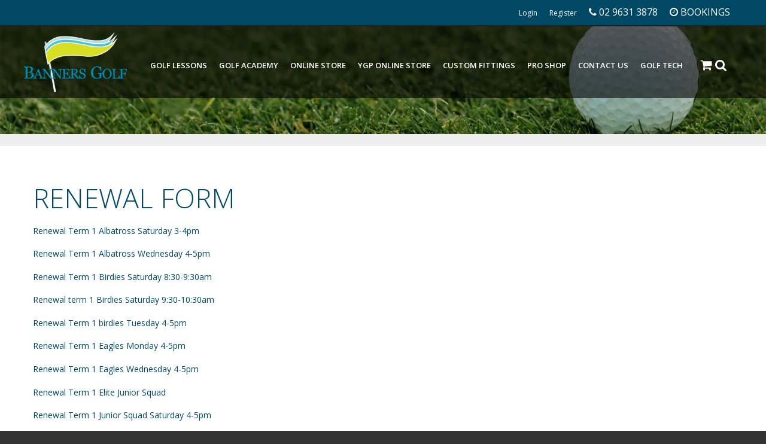

--- FILE ---
content_type: text/html; charset=UTF-8
request_url: https://www.bannersgolf.com.au/renewal-form.html
body_size: 4546
content:
<!DOCTYPE html>
<html lang="en">

<head>
<title>Renewal Forms</title>

<meta name="viewport" content="width=device-width" />

<meta name="keywords" content="Golf Lessons, Golf Coaching, Golf Academy, Junior Golf, Ladies Golf, Club Fittings, Buy Clubs, Learn to golf, custom fittings, golf clubs, Sydney, greater western sydney, kids golf, golf instructor" /> 
<meta name="description" content="At Banners Golf Academy Sydney we have the best golf lessons and the best golf instructors Sydney has to offer. At Banners Golf Academy we offer a broad range of expert lessons both on the course and in our state of the art tech centre, for all ages, all skill levels, and all genders." />

<meta property="og:site_name" content="Banners Golf">

<meta property="og:title" content="Renewal Forms">

<meta property="og:url" content="https://www.bannersgolf.com.au/">
<meta property="og:image" content="https://www.bannersgolf.com.au/images/banners-golf-gtc-lessons.jpg">





<link rel="stylesheet" type="text/css" media="all" href="/auto/theme/bannersgolf/assets/style.css" />


<script src="//sscdn.net/js/jquery.loader.js"></script>
<script type="text/javascript" src="/auto/theme/bannersgolf/assets/jquery.js"></script>
<script type="text/javascript" src="/auto/theme/bannersgolf/assets/global.js"></script>

  
<!-- Google tag (gtag.js) -->
<script async src="https://www.googletagmanager.com/gtag/js?id=G-7C5Q7YWPVQ"></script>
<script>
  window.dataLayer = window.dataLayer || [];
  function gtag(){dataLayer.push(arguments);}
  gtag('js', new Date());

  gtag('config', 'G-7C5Q7YWPVQ');
</script><meta name="google-site-verification" content="nidrGFStkOw_rPBAbMeTZ6yQAi7p-fcJS8Qrwn70Hu4" /><!-- Google Tag Manager -->
<script>(function(w,d,s,l,i){w[l]=w[l]||[];w[l].push({'gtm.start':
new Date().getTime(),event:'gtm.js'});var f=d.getElementsByTagName(s)[0],
j=d.createElement(s),dl=l!='dataLayer'?'&l='+l:'';j.async=true;j.src=
'https://www.googletagmanager.com/gtm.js?id='+i+dl;f.parentNode.insertBefore(j,f);
})(window,document,'script','dataLayer','GTM-MH5XT2F');</script>
<!-- End Google Tag Manager --><!-- Facebook Pixel Code -->
<script>
!function(f,b,e,v,n,t,s)
{if(f.fbq)return;n=f.fbq=function(){n.callMethod?
n.callMethod.apply(n,arguments):n.queue.push(arguments)};
if(!f._fbq)f._fbq=n;n.push=n;n.loaded=!0;n.version='2.0';
n.queue=[];t=b.createElement(e);t.async=!0;
t.src=v;s=b.getElementsByTagName(e)[0];
s.parentNode.insertBefore(t,s)}(window,document,'script',
'https://connect.facebook.net/en_US/fbevents.js');
 fbq('init', '3016614258564703'); 
fbq('track', 'PageView');
</script>
<noscript>
 <img height="1" width="1" 
src="https://www.facebook.com/tr?id=3016614258564703&ev=PageView
&noscript=1"/>
</noscript>
<!-- End Facebook Pixel Code --><!-- Facebook Pixel Code -->
<script>
!function(f,b,e,v,n,t,s){if(f.fbq)return;n=f.fbq=function(){n.callMethod?
n.callMethod.apply(n,arguments):n.queue.push(arguments)};if(!f._fbq)f._fbq=n;
n.push=n;n.loaded=!0;n.version='2.0';n.queue=[];t=b.createElement(e);t.async=!0;
t.src=v;s=b.getElementsByTagName(e)[0];s.parentNode.insertBefore(t,s)}(window,
document,'script','https://connect.facebook.net/en_US/fbevents.js');
fbq('init', '1062787190520645'); // Insert your pixel ID here.
fbq('track', 'PageView');
</script>
<noscript><img height="1" width="1" style="display:none"
src="https://www.facebook.com/tr?id=1062787190520645&ev=PageView&noscript=1"
/></noscript>
<script>
fbq('track', 'ViewContent', {
value: 0.00,
currency: 'USD'
});
</script>
<!-- DO NOT MODIFY -->
<!-- End Facebook Pixel Code -->
<link rel="canonical" href="https://www.bannersgolf.com.au/renewal-form.html" />
</head>

<body>

<div id="topBlock">
	<div id="topBar">
		<ul>
			<li class="userLinks notLoggedIn"><a href="/app/auth/account" rel="nofollow"><i class="fa fa-user"></i><span> Login</span></a></li>
			<li class="userLinks notLoggedIn"><a href="/app/user/register" rel="nofollow"><i class="fa fa-edit"></i><span> Register</span></a></li>
			<li class="userLinks loggedIn"><a href="/app/auth/account" rel="nofollow"><i class="fa fa-user"></i><span> Account</span></a></li>
			<li class="userLinks loggedIn"><a href="/auth/NetChantLOGOUTPAGE" rel="nofollow"><i class="fa fa-unlock"></i><span> Logout</span></a></li>
			<li class="phoneUs"><a href="tel:+61296313878" rel="nofollow"><i class="fa fa-phone"></i><span> 02 9631 3878</span></a></li>
			<li class="bookUs"><a href="/tech-centre.html" rel="nofollow"><i class="fa fa-clock-o"></i><span> BOOKINGS</span></a></li>
		</ul>
	</div>
</div>

<header id="headerBlock"><div id="headerBar">
	<a href="/" class="logoBar" title="Banners Golf"><img src="/auto/theme/bannersgolf/assets/logo-banners-golf.png" border="0" alt="Banners Golf" /></a>

	<div id="headerRight">
		<ul>
			<li>
				<span id="miniCartBtn" class="showBox"><i class="fa fa-shopping-cart"></i></span>
				<div id="miniCartBox" class="hiddenBox">
					ITEMS <span class="cartTotalItems">0</span><br />TOTAL <span class="cartCurrency">$</span><span class="cartTotalCost">0.00</span><br />
					<a href="/app/shop/shopfront/cart_view">VIEW CART</a><a href="/app/shop/checkout/start">CHECKOUT</a><br />
				</div>
			</li>
			<li>
				<span id="searchBtn" class="showBox"><i class="fa fa-search">&nbsp;</i></span>
				<div id="searchBox" class="hiddenBox">
					<form name="headerSearch" id="headerSearch" action="/app/search.cgi">
						<input type="text" name="query" value="Enter Keyword" placeholder="Enter Keyword" onFocus="this.value='';" />
						<button name="submit">GO</button>
					</form>
				</div>
			</li>
		</ul>
	</div>

	<nav id="navBlock">
		<div id="navBar">
			<button class="homeBtn"><i class="fa fa-navicon">&nbsp;</i></button>

<ul class="mainNav mainMenu level1">
  <li class="first">
    <a href="/">Home Page</a>
  </li>
  <li>
    <a href="/tech-centre.html">Golf Lessons</a>
    <ul class="level2">
      <li class="first">
        <a href="/sydney-performance-golf.html">Sydney Performance Golf</a>
      </li>
      <li>
        <a href="/the-putting-doctor.html">The Putting Doctor</a>
      </li>
      <li>
        <a href="/gasp1.html">Video Analysis Lessons</a>
      </li>
      <li>
        <a href="/focusband1.html">Focusband Lesson</a>
      </li>
      <li>
        <a href="/trackman-4-lessons.html">Trackman 4 Lessons</a>
      </li>
      <li>
        <a href="/k-vest-lessons1.html">K Vest Lessons</a>
      </li>
      <li>
        <a href="/sam-putt-lab-lesson.html">Sam Putt Lab Lessons</a>
      </li>
      <li>
        <a href="/outdoor-lesson.html">Outdoor Lessons</a>
      </li>
      <li>
        <a href="/golf-course-playing-lesson.html">Golf Course Playing Lessons</a>
      </li>
      <li>
        <a href="/tpi-screening.html">TPI Screening</a>
      </li>
      <li>
        <a href="/group-lessons1.html">Ladies Weekly Lessons</a>
      </li>
      <li>
        <a href="/blast-motion-putting.html">Blast Motion Putting</a>
      </li>
      <li class="last">
        <a href="/sam-balance-plate.html">Gasp Force Plate</a>
      </li>
    </ul>
  </li>
  <li>
    <a href="/golf-academy.html">Golf Academy</a>
    <ul class="level2">
      <li class="first">
        <a href="/meet-our-team.html">Meet Our Coach</a>
      </li>
      <li>
        <a href="/ladies-clinic.html">Ladies Swing Fit</a>
      </li>
      <li>
        <a href="/junior-academy.html">Junior Academy</a>
        <ul class="level3">
          <li class="first">
            <a href="/schedule.html">Term 1 Schedule 2026</a>
          </li>
          <li class="last">
            <a href="/shop/category/bookings" target="_self">Junior Golf Classes Term 1 Renewals 2026</a>
          </li>
        </ul>
      </li>
      <li class="last">
        <a href="/junior-girls-scholarship-program.html">Junior Girls Scholarship Program</a>
      </li>
    </ul>
  </li>
  <li>
    <a href="/shop" target="_self">Online Store</a>
  </li>
  <li>
    <a href="https://www.ygponline.net/vendors/joanne-bannerman/" target="_blank">YGP Online Store</a>
    <ul class="level2">
      <li class="first">
        <a href="https://bannersgolf.ygponline.net/" target="_blank">Banners Golf Shop Online</a>
      </li>
      <li>
        <a href="https://www.ebay.com.au/usr/joabann_66" target="_blank">Banners Golf Online Ebay Store</a>
      </li>
      <li class="last">
        <a href="https://www.bannersgolf.com.au/shop/category/bookings" target="_self">Junior Academy Renewals</a>
      </li>
    </ul>
  </li>
  <li>
    <a href="/custom-fitting.html">Custom Fittings</a>
    <ul class="level2">
      <li class="first">
        <a href="/club-fitting1.html">Club Fitting</a>
      </li>
      <li>
        <a href="/shoe-fitting.html">Shoe Fitting</a>
      </li>
      <li>
        <a href="/glove-fitting.html">Glove Fitting</a>
      </li>
      <li class="last">
        <a href="/up-coming-events.html">Up Coming Events</a>
      </li>
    </ul>
  </li>
  <li>
    <a href="#" target="_self">Pro Shop</a>
    <ul class="level2">
      <li class="first">
        <a href="/club-repairs1.html">Club Repairs</a>
      </li>
      <li>
        <a href="/hire-equipment1.html">Hire Equipment</a>
      </li>
      <li class="last">
        <a href="/mgi-buggy-repairs.html">MGI Buggy Repairs</a>
      </li>
    </ul>
  </li>
  <li>
    <a href="/contact-us.html">Contact Us</a>
  </li>
  <li class="last">
    <a href="/golf-tech.html">Golf Tech</a>
    <ul class="level2">
      <li class="first last">
        <a href="/latest-tech-instore-and-online-.html">Latest Tech Instore and Online !</a>
      </li>
    </ul>
  </li>
</ul>

			<div id="mobileNav"></div>
		</div>
	</nav>
	<div class="cLear"></div>
</div></header>
<section id="pageHeader">
<div class="contentBar"></div>
</section>


<section class="mainBlock">
	<div class="contentBar">

<h1>RENEWAL FORM</h1>
<p></p>
<p><span style="white-space: nowrap;"><a href="/files/renewal-term-1-albatross-saturday-3-4pm.pdf" target="_blank">Renewal Term 1 Albatross Saturday 3-4pm </a></span></p>
<p><span style="white-space: nowrap;"><a href="/files/renewal-term-1-albatross-wednesday-4-5pm.pdf" target="_blank">Renewal Term 1 Albatross Wednesday 4-5pm</a></span></p>
<p><span style="white-space: nowrap;"><a href="/files/renewal-term-1-birdies-saturday-8.30-9.30am.pdf" target="_blank">Renewal Term 1 Birdies Saturday 8:30-9:30am</a></span></p>
<p><span style="white-space: nowrap;"><a href="/files/renewal-term-1-birdies-saturday-9.30-10.30am.pdf" target="_blank">Renewal term 1 Birdies Saturday 9:30-10:30am</a></span></p>
<p><span style="white-space: nowrap;"><a href="/files/renewal-term-1-birdies-tuesday-4-5pm.pdf" target="_blank">Renewal Term 1 birdies Tuesday 4-5pm</a></span></p>
<p><span style="white-space: nowrap;"><a href="/files/renewal-term-1-eagles-monday-4-5pm.pdf" target="_blank">Renewal Term 1 Eagles Monday 4-5pm</a></span></p>
<p><span style="white-space: nowrap;"><a href="/files/renewal-term-1-eagles-wednesday-4-5pm.pdf" target="_blank">Renewal Term 1 Eagles Wednesday 4-5pm</a></span></p>
<p><span style="white-space: nowrap;"><a href="/files/renewal-term-1-elite-squad.pdf" target="_blank">Renewal Term 1 Elite Junior Squad</a></span></p>
<p><span style="white-space: nowrap;"><a href="/files/renewal-term-1-junior-squad-saturday-4-5pm.pdf" target="_blank">Renewal Term 1 Junior Squad Saturday 4-5pm</a></span></p>
<p><span style="white-space: nowrap;"><a href="/files/renewal-term-1-junior-squad-tuesday-4-5pm.pdf" target="_blank">Renewal Term 1 Junior Squad Tuesday 4-5pm</a></span></p>
<p><span style="white-space: nowrap;"><a href="/files/renewal-term-1-pee-wees-sunday-9-9.30am.pdf" target="_blank">Renewal Term 1 Pee Wees Sunday 9:00-9:30am</a></span></p>
<p><span style="white-space: nowrap;"><a href="/files/renewal-term-1-sub-junior-saturday-1-2pm.pdf" target="_blank">Renewal Term 1 Sub junior Satuday 1-2pm</a></span></p>
<p><span style="white-space: nowrap;"><a href="/files/renewal-term-1-sub-junior-saturday-2-3pm.pdf" target="_blank">Renewal Term 1 Sub junior Satuday 2-3pm</a></span></p>
<p></p>
<p></p>

	</div>
</section>

<section id="footerSubscribe" class="mainBlock">
	<div class="contentBar">
		<h3>Sign Up for the latest from Banners Golf</h3>
		<a href="https://view.golfhub.co/lists/B50uFyXd6K7kpVfEqldv" target="_blank" class="buTTon" rel="nofollow"><i class="fa fa-envelope"></i></a>
	</div>
</sction>

<footer id="footerBlock"><div id="footerBar">
	<div class="footerLinks">
		<p><img src="/auto/theme/bannersgolf/assets/logo-cumberland-gc.png" alt="Cumberland Country Golf Club" /></p>
	</div>
	<div class="footerLinks">

<ul>
<li><a href="/tech-centre.html">Golf Lessons</a></li>
<li><a href="/golf-academy.html">Golf Academy</a></li>
<li><a href="/shop">Online Store</a></li>
<li><a href="/custom-fitting.html">Custom Fittings</a></li>
<li><a href="/sydney-performance-golf.html">Sydney Performance Golf</a></li>
<li><a href="/the-putting-doctor.html">The Putting Doctor</a></li>
<li><a href="/contact-us.html">Contact</a></li>
</ul>
	</div>
	<div class="footerLinks">

<h3>Follow Us</h3>
<ul>
<li><a href="https://www.facebook.com/bannersgolf.com.au/" target="_blank"><i class="fa fa-facebook"></i> Facebook</a></li><li><a href="https://twitter.com/bannersgolf" target="_blank"><i class="fa fa-twitter"></i> Twitter</a></li><li><a href="https://instagram.com/BannersGolfSydney" target="_blank"><i class="fa fa-instagram"></i> Instragram</a></li><li><a href="https://youtube.com/channel/UCGLJwzN131RXIh6-auG_osA/featured" target="_blank"><i class="fa fa-youtube"></i> Youtube</a></li></ul>


	</div>
	<div class="footerLinks">
		<h3>Banners Golf</h3>
		<ul>
			<li>Cumberland Country Golf Club</li>
			<li></li>
			<li><i class="fa fa-home"></i> 248 Old Prospect Road<br />Greystanes NSW, 2145</li>
			<li><a href="tel:61296313878"><i class="fa fa-phone"></i> 02 9631 3878</a></li>
			<li><a href="/tech-centre.html"><i class="fa fa-clock-o"></i> BOOKINGS</a></li>
		</ul>
	</div>
	<div class="footerTxt">&copy; Banners Golf. All Rights Reserved. <a href="/terms-and-conditions.html">Terms & Conditions</a> | <a href="/privacy-policy.html">Privacy Policy</a> | <a href="/sitemap.html">Sitemap</a> | <a href="https://www.sitesuite.com.au" target="_blank">SiteSuite Website Design</a></div>
</div></footer>

<div class="scrollToTop"><i class="fa fa-chevron-up"></i><br><small>TOP</small></div>
<link rel="stylesheet" type="text/css" media="all" href="//fonts.googleapis.com/css?family=Open+Sans:400,300,600,700,800" />
<link rel="stylesheet" type="text/css" media="all" href="//maxcdn.bootstrapcdn.com/font-awesome/4.5.0/css/font-awesome.min.css" />
<link rel="stylesheet" type="text/css" media="all" href="/auto/theme/bannersgolf/assets/assets.css" />

<script type="text/javascript" src="/auto/theme/bannersgolf/assets/modernizr.js"></script>

<link rel="stylesheet" href="https://embed.acuityscheduling.com/embed/button/24676413.css" id="acuity-button-styles" />
<script src="https://embed.acuityscheduling.com/embed/button/24676413.js" async></script><!-- Global Site Tag (gtag.js) - Google Analytics -->
<script async src="https://www.googletagmanager.com/gtag/js?id=UA-78187122-1"></script>
<script>
  window.dataLayer = window.dataLayer || [];
  function gtag(){dataLayer.push(arguments)};
  gtag('js', new Date());

  gtag('config', 'UA-78187122-1');
</script><!--Start of Tawk.to Script-->

<script type="text/javascript">

var Tawk_API=Tawk_API||{}, Tawk_LoadStart=new Date();

(function(){

var s1=document.createElement("script"),s0=document.getElementsByTagName("script")[0];

s1.async=true;

s1.src='https://embed.tawk.to/5de1fc96d96992700fca02cd/default';

s1.charset='UTF-8';

s1.setAttribute('crossorigin','*');

s0.parentNode.insertBefore(s1,s0);

})();

</script>

<!--End of Tawk.to Script--><script>
  (function() {
    var ss   = document.createElement('script');
    ss.async = true;
    ss.src   = '/default/js/stats.js';
    (document.getElementsByTagName('head')[0] || document.getElementsByTagName('body')[0]).appendChild(ss);
  })();
</script>
</body>
</html>


--- FILE ---
content_type: text/css
request_url: https://www.bannersgolf.com.au/auto/theme/bannersgolf/assets/style.css
body_size: 3057
content:
/*
Theme Name:  COGS
Theme Variation: 

Version:     1.0
Copyright:   All rights resevered.
*/

/* START reset.css */
html,body,div,form,fieldset,legend,label,dt,dd{margin:0;padding:0;border:0;outline:0;font-size:100%;vertical-align:baseline;}table{border-collapse:separate;border-spacing:0;}blockquote:before,blockquote:after,q:before,q:after{content: "";}blockquote,q{quotes: "" "";}a img{border:none;}img{-ms-interpolation-mode:bicubic;}abbr[title],dfn[title]{border-bottom:1px dotted rgb(0,0,0);cursor:help;}textarea{overflow:auto;resize:vertical;}address{font-style:normal;}article,aside,details,figcaption,figure,footer,header,hgroup,menu,nav,section{display:block;}
audio,canvas,video {display:inline-block;}
audio:not([controls]){display:none;height:0;}
/* END reset.css */

/************************************************************************************
GLOBAL DEFAULT STYLES
*************************************************************************************/

/* FONTS USED ------ //
'Open Sans', sans-serif;
400,300,600,700,800
// FONTS USED ------ */

html, body { width: 100%; height: 100%; }

html { -webkit-text-size-adjust: none; }

body { 
	background: #343434; /* -- */
	font: normal 14px/1.4em 'Open Sans', sans-serif;
	color: #343434; /* -- */
	padding: 0;
	margin: 0; }

h1, h2, h3, h4, h5, p { padding: 0; margin: 0; }

h1 { margin-bottom: 0.5em; font: 300 45px/45px 'Open Sans', sans-serif; color: #004863; /* -- */ }
h1 small { color: #444; font-size: 24px; line-height: 24px; }
h2 { margin-bottom: 0.8em; font: 300 34px/34px 'Open Sans', sans-serif; color: #444; /* -- */ }
h3 { margin-bottom: 0.8em; font: 400 24px/24px 'Open Sans', sans-serif; color: #444; /* -- */ }
h4 { margin-bottom: 0.8em; font: normal 18px/22px 'Open Sans', sans-serif; color: #444 /* -- */ }
p { margin-bottom: 1.4em; }

a { color: #004863; text-decoration: none; /* -- */ }
a:hover { color: #000; text-decoration: underline; /* -- */ }

hr { height: 1px; color: #eaeaea; background: #eaeaea; border: none; margin-botton: 0.8em; }

.cLear,
.clear { clear: both; }
.loggedIn,
.notLoggedIn { display: none; }

/* THEMES STYLES --- */
section:nth-child(odd) { background: #fafafa; }
section:nth-child(even)  { background: #fff; }

#topBlock { padding: 10px 0; background: #004863; position: relative; border-bottom: 2px solid #231f20; }
#topBar { max-width: 1200px; margin: 0 auto; color: #fff; text-align: right; }
#topBar ul { list-style: none; padding: 0; margin: 0; font-size: 0; line-height: 0; }
#topBar ul li { display: inline-block; position: relative; padding: 0 20px 0 0; font-size: 16px; line-height: 20px; }
#topBar ul li.userLinks { font-size: 12px; }
#topBar ul li.userLinks i { display: none; }
#topBar ul li a { color: #fff; }

#headerBlock { height: auto; position: relative; z-index: 1000; background: rgba(0,0,0,0.6); }
#headerBar { max-width: 1200px; margin: 0 auto; height: 120px; position: relative; padding: 0; }

a.logoBar { 
	display: block;
	float: left;
	width: auto;
	padding: 10px 0;
	text-align: center;
	color: #fff;
}
a.logoBar img { display: block; padding: 0; margin: 0; max-width: 100%; }
#navBlock { display: block; float: right; width: auto; height: auto; position: relative; z-index: 99; vertical-align: middle; padding: 30px 0 0 0; }
#navBlock #mobileNav { display: none; }
ul.mainMenu { 
	width: auto;
	height: 70px;
	padding: 0 0 0 0;
	margin: 0 auto;
	list-style: none;
	z-index: 100;
	float: none; }
ul.mainMenu * { margin: 0; padding: 0; list-style: none; z-index: 100; }
ul.mainMenu ul { position: absolute; top: -999em; width: 200px; }
ul.mainMenu li:hover { visibility: inherit; }
ul.mainMenu a { display: block; position: relative; text-decoration: none; }
ul.mainMenu li:hover ul,
ul.mainMenu li.sfHover ul { left: 0; top: 70px; z-index: 99; }
ul.mainMenu > li.last:hover ul,
ul.mainMenu > li.last.sfHover ul { left: auto; right: 0; top: 70px; z-index: 99; }
ul.mainMenu li:hover li ul,
ul.mainMenu li.sfHover li ul { top: -999em; }
ul.mainMenu li li:hover ul,
ul.mainMenu li li.sfHover ul { left: 200px; top: 0; }
ul.mainMenu li li:hover li ul,
ul.mainMenu li li.sfHover li ul { top: -999em; }
ul.mainMenu li li li:hover ul,
ul.mainMenu li li li.sfHover ul { left: 200px; top: 0; }
ul.mainMenu li {
	float: left;
	position: relative;
	margin: 0;
	padding: 0;
	display: block;
	list-style: none;
	text-align: center;
	transition: all 0.5s ease; }
ul.mainMenu > li.first { display: none; }
ul.mainMenu li a {
	color: #fff; /* -- */
	text-decoration: none;
	text-transform: uppercase;
	font: 600 13px/70px 'Open Sans', sans-serif;
	padding: 0 10px;
	display: block;
	transition: all 0.5s ease; }
ul.mainMenu li ul { z-index: 100; padding: 10px; background: #004863; }
ul.mainMenu li li.first, 
ul.mainMenu li li.last, 
ul.mainMenu li li { margin: 0px auto; width: 100%; border-bottom: 1px solid rgba(0,0,0,0.1) !important; }
ul.mainMenu li li a {
	padding: 8px 15px 8px 15px !important;
	font: 400 14px/14px 'Open Sans', sans-serif;
	text-align: left;
	text-shadow: none;
	text-transform: none;
	color: #fff;
	border: none; }
ul.mainMenu li:hover,
ul.mainMenu li.sfHover,
ul.mainMenu li a:focus,
ul.mainMenu li a:hover,
ul.mainMenu li a:active,
ul.mainMenu li.sfHover > a { background: #004863; color: #fff; }
ul.mainMenu li li:hover,
ul.mainMenu li li.sfHover,
ul.mainMenu li li a:focus,
ul.mainMenu li li a:hover,
ul.mainMenu li li a:active,
ul.mainMenu li li.sfHover > a { background: rgba(0,0,0,0.1); color: #fff; }
ul.mainMenu li li li:hover,
ul.mainMenu li li li.sfHover,
ul.mainMenu li li li a:focus,
ul.mainMenu li li li a:hover,
ul.mainMenu li li li a:active,
ul.mainMenu li li li.sfHover > a { background: rgba(0,0,0,0.1); color: #fff; }
span.submenuTrigger,
button.homeBtn { display: none; }

#headerRight { display: block; width: auto; float: right; padding: 30px 20px 0 20px; }
#headerRight ul { list-style: none; padding: 0; margin: 0; }
#headerRight ul li { display: inline-block; position: relative; }
#headerRight ul li span i { color: #fff; font-size: 21px; line-height: 70px; transition: all 0.5s ease; }
#headerRight ul li span:hover i { color: #aedfe5; }
#headerRight ul li span.showBox { outline: none; cursor: pointer; }
#headerRight ul li .phoneUs { color: #fff; }

#miniCartBox, #searchBox { display: none; position: absolute; box-shadow: 1px 1px 10px rgba(0,0,0,0.3); background: #fff; padding: 10px; }
#miniCartBox { font: 400 11px/1.2em 'Open Sans', sans-serif; color: #000; background: #fff; width: 140px; right: 0; }
#miniCartBox span { font: 600 12px/1.2em 'Open Sans', sans-serif; color: #000; }
#miniCartBox a { font: 400 10px/1.2em 'Open Sans', sans-serif; color: #fff; display: inline-block; width: auto; padding: 2px 5px; background: #004863; margin: 2px; border-radius: 3px; }

#searchBox { font: 400 12px/1.2em 'Open Sans', sans-serif; color: #000; background: #fff; width: 220px; right: 0; }
#searchBox form { padding: 0; margin: 0; width: 100%; overflow: hidden; }
#searchBox input { 
	display: block;
	float: left;
	width: 76%;
	padding: 0 2%;
	margin: 0;
	background: #fff;
	height: 40px;
	line-height: 40px;
	border: 0; }
#searchBox button { 
	display: block;
	float: right;
	width: 20%;
	padding: 0;
	margin: 0;
	background: #004863;
	color: #fff;
	height: 40px;
	line-height: 40px;
	border: 0;
	cursor: pointer;
	font-weight: 700; }
#searchBox button:hover { background: #000; }

.mainBlock { height: auto; position: relative; }
.mainBlock .contentBar { width: 1170px; margin: 0 auto; height: auto; position: relative; z-index: 40; padding: 5% 0; overflow: hidden; }
.mainBlock .leftBar { float: left; width: 23%; background: rgba(255,255,255,0.6); border-radius: 10px; margin: 0 2% 0 0; }
.mainBlock ul.sideNav { padding: 0; list-style: none; margin: 1.5em 5%; }
.mainBlock ul.sideNav li { list-style: none; padding: 0; margin: 0; display: block; border-bottom: 1px dotted #888; }
.mainBlock ul.sideNav li a { display: block; font: 700 12px/16px 'Open Sans', sans-serif; color: #000; padding: 8px 10px; text-transform: uppercase; }
.mainBlock ul.sideNav li a:hover { text-decoration: none; color: #004863; }
.mainBlock ul.sideNav li.active a { color: #000; }
.mainBlock .mainBar { float: right; width: 75%; }

#footerBlock { background: #231f20; height: auto; position: relative; }
#footerBar { max-width: 1200px; margin: 0 auto; height: auto; position: relative; z-index: 20; padding: 1.5% 0; color: #9a9a9a; font: 400 14px/2em 'Open Sans', sans-serif; }
#footerBar a { color: #9a9a9a; }
#footerBar a:hover { color: #fff; }
#footerBar h3 { font: 700 18px/1.2em 'Open Sans', sans-serif; color: #9a9a9a; text-transform: uppercase; }
#footerBar ul { list-style: none; padding: 0; margin: 0; }
#footerBar .footerLinks { width: 25%; float: left; padding: 2% 2%; box-sizing: border-box; }
#footerBar .footerLinks i { color: #9a9a9a; font-size: 20px; padding: 0 2px; width: 24px; text-align: center; }
#footerBar .footerLinks a:hover { color: #fff; }
#footerBar .footerTxt { clear: both; text-align: center; font: 400 13px/1.5em 'Open Sans', sans-serif; padding: 0 2%; }
#footerBar .footerTxt a { color: #9a9a9a; }
#footerBar .footerTxt a:hover { color: #fff; }

.scrollToTop {
	position: fixed;
	background: rgba(0,0,0,0.5);
	color: #fff;
	cursor: pointer;
	width: auto;
	height: auto;
	padding: 5px;
	font-size: 26px;
	line-height: 11px;
	bottom: 30%;
	right: 1px;
	display: none;
	z-index: 999;
	box-shadow: 1px 1px 4px rgba(0,0,0,0.3);
	border-radius: 10px;
	transition: background 0.3s linear;
	text-align: center; }
.scrollToTop small { font-size: 11px; line-height: 11px; }
.scrollToTop:hover { background: #000; }

/* // RESPONSIVE CSS // */
@media (max-width: 1200px) {
#headerBar { width: auto; padding: 0 10px; }
ul.mainMenu li a { padding: 0 7px; }
.mainBlock .contentBar { width: auto; padding: 20px 10px; }
#footerBar { width: auto; padding: 20px 10px; }
}
@media (max-width: 1024px) {
#headerBar { height: 100px; }
a.logoBar { position: relative; float: none; text-align: center; margin: 0 auto; min-height: 0; max-width: none; max-height: none; background: none; top: auto; left: auto; }
a.logoBar img { display: inline-block; max-height: 80px; }
#navBlock { position: absolute; left: 10px; top: 25px; padding: 0; }
#navBlock ul.mainNav { display: none; }
#navBlock #mobileNav { display: block; }
#navBlock .homeBtn { 
	background: transparent;
	border: none;
	width: auto;
	height: 50px;
	margin: 0px 0px 0px 0px;
	text-align: center;
	font: 700 30px/42px 'Open Sans', sans-serif;
	letter-spacing: 0em;
	color: #fff;
	overflow: hidden;
	position: relative;
	cursor: pointer;
	outline: none;
	display: block; }
#navBlock .homeBtn:hover { /* background: #F86EAD; */ color: #aedfe5; }
#navBlock ul { display: none; padding: 0; margin: 0; list-style: none; position: absolute; left: auto; }
#navBlock ul.mobMenu { background: #333; width: 300px; padding-top: 10px; }
#navBlock ul.mobMenu ul { background: #3a3a3a; position: relative; }
#navBlock ul.mobMenu ul ul { background: #444; }
#navBlock ul.mobMenu li { padding: 0; margin: 0; display: block; border-bottom: 1px solid #444; position: relative; }
#navBlock ul.mobMenu li li { border: none; }
#navBlock ul.mobMenu > li.first { display: none; }
#navBlock ul.mobMenu li a { 
	display: block;
	color: #fff;
	padding: 15px 15px;
	font: normal 16px/16px 'Open Sans', sans-serif; }
#navBlock ul.mobMenu li a:hover { text-decoration: none; background: rgba(0,0,0,0.1); }
#navBlock ul.mobMenu li li a { padding: 10px 15px 10px 20px; font: normal 16px/16px 'Open Sans', sans-serif; }
#navBlock ul.mobMenu li li li a { padding: 8px 15px 8px 25px; font: normal 14px/14px 'Open Sans', sans-serif; }
#navBlock ul.mobMenu span.submenuTrigger { 
	display: block;
	position: absolute;
	top: 7px;
	right: 20px;
	border: 1px solid #444;
	cursor: pointer;
	font-size: 15px;
	line-height: 25px;
	width: 25px;
	text-align: center;
	padding: 0;
	background: #444;
	color: #fff; }
#navBlock ul.mobMenu span.submenuTrigger:hover { color: #fff; background: #000; }
#navBlock ul.mobMenu li li span.submenuTrigger { line-height: 20px; width: 18px; top: 6px; padding: 0; background: #444; border: 1px solid #444; }
#headerRight { position: absolute; right: 10px; top: 25px; padding: 0 10px 0 0; }
#headerRight ul li span i { line-height: 50px; }
#headerRight ul li span:hover i { color: #aedfe5; }
}
@media (max-width: 840px) {
h1 { font: 300 35px/35px 'Open Sans', sans-serif; }
h2 { font: 300 30px/30px 'Open Sans', sans-serif; }
#footerBar .footerLinks { width: 50%; text-align: center; }
}
@media (max-width: 640px) {

#topBlock { padding: 5px 0; }
#topBar ul li { font-size: 12px; line-height: 20px; }
#topBar ul li.userLinks i { display: inline-block; }
#topBar ul li.userLinks span { display: none; }
#headerBar { height: 80px; }
a.logoBar img { max-height: 60px; }
#navBlock { top: 15px; }
#headerRight { top: 15px; }
.mainBlock .leftBar { float: none; width: auto; margin: 0 0 1em 0; padding: 5px; }
.mainBlock .mainBar { float: none; width: auto; margin: 0 0 1em 0; }

#footerBar .footerLinks { width: auto; float: none; }

}
@media (max-width: 520px) {

td { display: block; width: auto; }
td img { width: 100%; height: auto; }
}




--- FILE ---
content_type: text/css
request_url: https://www.bannersgolf.com.au/auto/theme/bannersgolf/assets/assets.css
body_size: 11251
content:
/* // START base.css // */
/* /*

Default Theme Styles - contains all the base styles for the frontend CMS product.

*/

/************************************************************************************
STYLING TOOLS
*************************************************************************************/

.v-align      {vertical-align:middle;}
.f-left,.fl   {float:left !important;}
.f-right,.fr  {float:right !important;}
.f-none       {float:none !important;}

.a-left       {text-align:left !important;}
.a-center     {text-align:center !important;}
.a-right      {text-align:right !important;}

.bold         {font-weight:bold !important;}
.nowrap       {white-space:nowrap !important;}

/* Clear Floated Elements */
.clear:after,.cf:after,.cf:after,.clearfix:after{visibility:hidden;display:block;font-size:0;content:"";clear:both;height:0;}
.clearfix,*:first-child+html .clearfix,.cf:after,.clear{*zoom:1;} /* ie */

/* Loading */
.img-loading {
	background-image: url(//sscdn.net/im/spinner.gif);
	background-position: 50% 50%;
	background-repeat: no-repeat;
	}

/* System Messages and Notifications */
.ss-demo-notice {
	border-bottom: 1px solid #d58500;
	border-top: 1px solid #ffe669;
	color: #000;
	font-size: 14px;
	min-height: 40px;
	line-height: 18px;
	padding: 8px 5px 8px 5px;
	text-align: center;
	background-color: #ffdd2f;
	background: -moz-linear-gradient(90deg,#ffc100,#ffdd2f);
	background:     -webkit-gradient(linear, 0% 0%, 0% 100%, from(#ffdd2f), to(#ffc100));
	background:  -ms-linear-gradient(top, #ffdd2f 50%,#ffc100 50%); /* IE10 */
	background:   -o-linear-gradient(top, #ffdd2f 50%,#ffc100 50%); /* Opera 11.10+ */
	filter: progid:DXImageTransform.Microsoft.gradient(startColorstr='#ffdd2f', endColorstr='#ffc100'); /* ie7 */
	text-shadow: 0 1px 0 #ffe669;
	-moz-box-sizing:border-box;-webkit-box-sizing:border-box;box-sizing:border-box;
	}
.ss-demo-notice.fixed {position:fixed;width:100%;z-index:999;}
.ss-demo-notice p {margin:0;padding:0;position:relative;}


/************************************************************************************
DEFAULTS
*************************************************************************************/

/* Definition Lists */
dl {margin-bottom:18px;}
dt {font-weight:bold;}

/* Video & Audio */
video {height:auto;max-width:100%;}


/************************************************************************************
TABLES
*************************************************************************************/

/* Defaults */
table.ss-data-table,table.index,table.tableOptions {font-size:13px;line-height:18px;margin-bottom:22px;width:100%;}
table.ss-data-table th,table.index th {
	background: url(//sscdn.net/im/sprite.png) repeat-x 0 0;
	border-top: 1px solid #ccc;
	border-top: 1px solid rgba(0,0,0,.15);
	font: bold 10px/18px sans-serif;
	letter-spacing: 1px;
	padding: 10px 15px;
	text-align: left;
	text-transform: uppercase;
	}
table.ss-data-table th:first-child,table.index th:first-child {border-left:1px solid #ccc;border-left:1px solid rgba(0,0,0,.15);}
table.ss-data-table th:last-child,table.index th:last-child {border-right:1px solid #ccc;border-right:1px solid rgba(0,0,0,.15);}
table.ss-data-table td,table.index td {border-top:1px solid #ccc;border-top:1px solid rgba(0,0,0,.15);padding:10px 15px;}
table.ss-data-table caption,table.index caption {font-size:13px;line-height:18px;position:relative;text-align:left;}

.columnImage,.columnCounter {width:1%;}

table.index .controls td {border:0;}

/* Shipping and Billing Table */
#table-billing-address td,#table-shipping-address td {padding:2px;border-top:0;}
#table-shopping-cart,#table-billing-address,#table-shipping-address {margin-bottom:22px;}


/************************************************************************************
FORMS
*************************************************************************************/

/* Default Styles */
form {margin-bottom: 18px;}

input[type="text"],
input[type="email"],
input[type="tel"],
input[type="number"],
input[type="password"],
select,textarea {
	border: 1px solid #ccc;
	display: inline-block;
	font-size: 13px;
	line-height: 18px;
	padding: 4px;
	box-shadow: 0 1px 3px rgba(0,0,0,.1) inset;
	}
input[type="radio"] {vertical-align:text-bottom;}
input[type="checkbox"] {vertical-align:middle;}
input[type="search"] {-webkit-appearance:textfield;}

.txtFieldDesc {display:block;color:#666;font:italic 10px/18px arial,helvetica,sans-serif;margin:0 2px 2px 2px;}
.asterisk {color:#dc241f;padding:0 0 0 5px;}
input.disabled,textarea.disabled,select.disabled {background:#d4d0c8!important;color:#808080!important;}
.ui-datepicker-trigger {cursor:pointer;}
.savePrefs {padding-left:25%;}

/* Form submission error styles */
.error {background-color:#ffeeee;color:#000;}
label.error {background-color:transparent!important;color:#d91a00!important;}

/* Login Page */
#frmLogin table#table-login .button {margin-top:9px;}
#table-login tbody tr td {border-right:1px solid #ccc;border-right:1px solid rgba(0,0,0,.15);}

/* Password Reset */
#frmSetPassForm {margin-top:20px;}

/* Estimate Shipping */
#form-shipping-estimate {margin:0 0 18px 0;}


/************************************************************************************
BUTTONS
*************************************************************************************/

/* Buttons - Default styles */
.button {
	background-color: #ededed;
	background: -webkit-gradient(linear, left top, left bottom, color-stop(0%,#ffffff), color-stop(100%,#ededed)); /* Chrome,Safari4+ */
	background-image: -webkit-linear-gradient(top, #ffffff, #ededed); /* Chrome 10+, Saf5.1+ */
	background-image:    -moz-linear-gradient(top, #ffffff, #ededed); /* FF3.6 */
	background-image:     -ms-linear-gradient(top, #ffffff, #ededed); /* IE10 */
	background-image:      -o-linear-gradient(top, #ffffff, #ededed); /* Opera 11.10+ */
	background-image:         linear-gradient(top, #ffffff, #ededed);
	filter: progid:DXImageTransform.Microsoft.gradient(startColorStr='#ffffff', EndColorStr='#ededed');
	border-width: 1px;
	border-style: solid;
	border-color: #d3d3d3 #aaaaaa #888 #aaa;
	color: #050505;
	display: inline-block;
	vertical-align: baseline;
	margin: 4px;
	outline: 0 !important;
	cursor: pointer;
	text-align: center;
	text-decoration: none;
	font: 12px/100% arial,helvetica,sans-serif;
	overflow: visible;
	padding: 5px 10px;
	text-decoration: none;
	text-shadow: 0 1px 0 rgba(255,255,255,.8);
	white-space: nowrap;
	width: auto;
	-webkit-border-radius: .4em;
	-moz-border-radius: .4em;
	-o-border-radius: 4px;
	border-radius: .4em;
	-webkit-transition: background-color .2s ease;
	-moz-transition: background-color .2s ease;
	transition: background-color .2s ease;
	-moz-box-shadow: 0 1px 2px rgba(0,0,0,.1);
	-webkit-box-shadow: 0 1px 2px rgba(0,0,0,.1);
	box-shadow: 0 1px 2px rgba(0,0,0,.1);
	}
.button:hover {
	background-color: #dcdcdc;
	background:       -webkit-gradient(linear, left top, left bottom, color-stop(0%,#ffffff), color-stop(100%,#dcdcdc)); /* Chrome,Safari4+ */
	background-image: -webkit-linear-gradient(top, #ffffff, #dcdcdc); /* Chrome 10+, Saf5.1+ */
	background-image:    -moz-linear-gradient(top, #ffffff, #dcdcdc); /* FF3.6 */
	background-image:     -ms-linear-gradient(top, #ffffff, #dcdcdc); /* IE10 */
	background-image:      -o-linear-gradient(top, #ffffff, #dcdcdc); /* Opera 11.10+ */
	background-image:         linear-gradient(top, #ffffff, #dcdcdc);
	filter: progid:DXImageTransform.Microsoft.gradient(startColorStr='#ffffff', EndColorStr='#dcdcdc');
	border: 1px solid #939393;
	color: #111 !important;
	text-decoration: none;
	-moz-box-shadow:0 1px 0 #FFFFFF inset, 0 1px 3px rgba(0,0,0,.2);
	-webkit-box-shadow:0 1px 0 #FFFFFF inset, 0 1px 3px rgba(0,0,0,.2);
	box-shadow:0 1px 0 #FFFFFF inset, 0 1px 3px rgba(0,0,0,.2);
	}
.button:active {
	background-color: #ededed;
	background:       -webkit-gradient(linear, left top, left bottom, color-stop(0%,#ededed), color-stop(100%,#ffffff)); /* Chrome,Safari4+ */
	background-image: -webkit-linear-gradient(top, #ededed, #ffffff); /* Chrome 10+, Saf5.1+ */
	background-image:    -moz-linear-gradient(top, #ededed, #ffffff); /* FF3.6 */
	background-image:     -ms-linear-gradient(top, #ededed, #ffffff); /* IE10 */
	background-image:      -o-linear-gradient(top, #ededed, #ffffff); /* Opera 11.10+ */
	background-image:         linear-gradient(top, #ededed, #ffffff);
	filter: progid:DXImageTransform.Microsoft.gradient(startColorStr='#ededed', EndColorStr='#ffffff');
	color: #999 !important;
	position: relative;
	top: 1px;
	-moz-box-shadow: none;
	-webkit-box-shadow: none;
	box-shadow: none;
	}
input::-moz-focus-inner,button::-moz-focus-inner {border:0;}

.button.disabled,
.button.disabled:hover,
.button.disabled:active,
.button[disabled] {
	background-color: #e6e6e6;
	background-image: none;
	border-color: #D3D3D3;
	color: #999;
	cursor: default;
	opacity: 0.65;
	filter: alpha(opacity=65);
	-webkit-box-shadow: none;
	-moz-box-shadow: none;
	box-shadow: none;
	}

.ie9 .button,.ie9 .button:hover,.ie9 .button:active {filter:none !important;-ms-filter:none !important;} /* IE9 Bleeds background with border radius applied */

/* Buttons - Size */
.large {
	font-size: 14px;
	line-height: 18px;
	padding: 8px 12px;
	}
.medium {
	font-size: 12px;
	line-height: 15px;
	padding: 5px 10px;
	}
.small {
	font-size: 11px;
	line-height: 12px;
	padding: 2px 5px;
	}


/************************************************************************************
NAVIGATION
*************************************************************************************/

/* Breadcrumbs */
#ss-breadcrumbs {font-size:10px;line-height:18px;margin:0 0 18px 0;}

/* Pagination */
.ss-pagination {margin:24px 0;text-align:center;}
.ss-pagination div {display:inline-block;}
.ss-pagination .pages {margin-bottom:18px;}
.ss-pagination a {
	background: #fff;
	background: rgba(255,255,255,0.5);
	border: 1px solid #e5e5e5;
	border: 1px solid rgba(0,0,0,0.1);
	display: inline-block;
	margin:0 2px;
	min-width: 24px;
	padding: 2px 6px;
	text-align: center;
	text-decoration: none;
	border-radius: 4px;
	-webkit-border-radius: 4px;
	-moz-border-radius: 4px;
	}
.ss-pagination a.current,.ss-pagination a.current:hover {
	background: #fff;
	border-color: #fff;
	color: #444;
	font-weight: bold;
	text-decoration: none;
	}
.ss-pagination a:hover {background:#fff;text-decoration:none;}
.ss-pagination .next {float:right;}
.ss-pagination .prev {float:left;}
.ss-pagination p {clear:both;display:block;margin:0;}


/************************************************************************************
MESSAGES - System messages
*************************************************************************************/

.ss-messages {
	border-style: solid;
	border-width: 1px;
	display: block;
	font: normal 11px/18px monospace;
	line-height: 18px;
	list-style: none;
	margin: 18px 0 18px 0;
	overflow: hidden;
	padding: 15px;
	text-align: left;
	width: auto;
	border-radius: 4px;
	}
.ss-messages li {display:block;padding:0;}
.ss-messages p {margin: 0;}

.ss-messages.msg-success {background-color:#eff5ea;border-color:#cfe5bc;color:#3d6611;}
.ss-messages.msg-error {background-color:#ffeeee;border-color:#DFB5B4;color:#B94A48;}
.ss-messages.msg-warning {background-color:#fafaec;border-color:#fcd344;}
.msg-success {color:#3d6611;}
.msg-error {color:#B94A48;}
.msg-warning {border-color:#fcd344;}


/************************************************************************************
BLOG / ARTICLES
*************************************************************************************/

.posts {
	list-style: none;
	margin: 16px 0 32px 0;
	padding: 0;
	}
.posts li {
	list-style: none;
	margin: 0 0 10px;
	}
.posts.inline li {
	display: inline;
	line-height: 138%;
	margin: 0;
	}
.posts li.last {
  margin:0;
	}
.posts h2 {
	margin-bottom: 5px;
	padding-bottom: 0;
	}
.posts span.post-meta {
	color: #666;
	font-size: 11px;
	}
.posts span.post-author {
	font-style: italic;
	}
.posts li.exerpt,
.posts li.excerpt {
	border-bottom: 1px solid #dfdfdf;
	display: block;
	padding: 10px 0;
	margin:0;
	}
.posts li.exerpt img,
.posts li.excerpt img {
	background: #fff;
	border: 1px solid #efefef;
	display: block;
	float: left;
	margin: 10px 10px 10px 0;
	padding: 4px;
	}
.posts img.post-image-right {
	background: #fff;
	border: 1px solid #efefef;
	float: right;
	margin: 10px 0 10px 10px;
	padding: 4px;
	}
.posts img.post-image-left {
	background: #fff;
	border: 1px solid #efefef;
	float: left;
	margin: 10px 10px 10px 0;
	padding: 4px;
	}
.posts .post-longdesc,
.posts .post-tags {margin-bottom:20px;}


/************************************************************************************
WISHLIST
*************************************************************************************/

#ssWishlist .productTitle {font-size:13px;}
#ssWishlist .productStatus,#ssWishlist .date {color:#acacac;color:rgba(0,0,0,.5);text-shadow:0 1px 0 rgba(255,255,255,0.2);font-style:italic;}
#ssWishlist .productPrice {font-weight:bold;}
#ssWishlist .wlTotal td {font-size:18px;}
#ssWishlist .wlTotal td:last-child {font-weight:bold;}

/* Share Wishlist */
.shareWishlistDetails {margin:18px 0;width:100%;}
.shareWishlistDetails th {padding:10px;text-align:right;}
.shareWishlistDetails td {padding:10px;}
.shareWishlistDetails tr td:first-child {font-weight:bold;text-align:right;width:20%;}

/* Wishlist Tables */
.columnSelector,.columnImage {width:1%;}


/************************************************************************************
E-COMMERCE - Sorting Tools & Attributes
*************************************************************************************/

/* Tools - (Sort By / Items / View Mode) */
#ss-tools {
	background: url(//sscdn.net/im/sprite.png) repeat-x 0 -2px;
	border: 1px solid #ccc; /* IE */
	border: 1px solid rgba(0,0,0,.08);
	color: #191919;
	clear: both;
	font: normal 10px/18px sans-serif;
	margin: 0;
	padding: 8px 10px;
	width: auto;
	-moz-border-radius: 3px;
	-webkit-border-radius: 3px;
	border-radius: 3px;
	}
#ss-tools ul {
	display: block;
	float: left;
	font-family: arial,"helvetica neue",helvetica,sans-serif;
	margin: 0 25px 0 0;
	padding: 0;
	}
#ss-tools li {
	color: #999;
	color: rgba(0,0,0,.5);
	display: inline-block;
	list-style: none;
	line-height: 18px;
	margin-bottom: 0;
	padding: 0;
	}
#ss-tools a {padding:2px 5px;}
#ss-tools a:hover {color:#999;color:rgba(0,0,0,0.5);}
#ss-tools li.current a {
	background: rgba(0,0,0,.05);
	color: #000;
	cursor: default;
	font-weight: bold;
	padding: 2px 4px;
	text-decoration: none;
	text-shadow: none;
	-moz-border-radius: 4px;
	-webkit-border-radius: 4px;
	border-radius: 4px;
	}

/* View Mode */
#ss-tools ul#ss-view-mode {margin-right:0;}


/* Attributes */
.attribute-breadcrumbs {margin:18px 0 18px 0;padding:0;}
.attribute-breadcrumbs li {*display:inline;display:inline-block;list-style:none;margin:0 4px 4px 0;}
.attribute-breadcrumbs a {margin:0;}


/************************************************************************************
E-COMMERCE - Category View
*************************************************************************************/

/* Globals */
.ss-product-name {font-size:14px;margin-bottom:18px;}

/* Sub-Category List */
#ss-subcategory-list {margin:0 0 18px 0;padding:0;}
#ss-subcategory-list ul {letter-spacing:-4px;list-style:none;margin:0;padding:0;}
#ss-subcategory-list li {
	display: inline-block;
	*display: inline; /* ie6 & ie7 */
	letter-spacing: normal;
	margin: 0 10px 10px 0;
	padding: 0;
	*zoom: 1; /* ie7 */
	}
#ss-subcategory-list ul li a {display:block;margin:0;}
	.ss-subcategory-link {position:relative;}
	.ss-subcategory-link img {background:#fff;display:block;}
	.ss-subcategory-name {font-size:18px;line-height:20px;margin:0;padding:18px 0;}

/* Layout - Applies to all view modes */
ul.ss-category {letter-spacing:-4px;margin:22px 0 0 0;}
ul.ss-category,.ss-product {padding:0;list-style:none;}
.ss-product {
	display: inline-block;
	letter-spacing: normal;
	margin: 32px 0 0 0;
	}
.ss-category li.last {}

/* Layout Mode - Grid View */
#ss-mode-grid .ss-product {margin:0 10px 50px 10px;padding:0;position:relative;vertical-align:top;}
	#ss-mode-grid .ss-product-item {margin:0;padding:0;}
	  #ss-mode-grid .ss-product-thumb-link {display:inline-block;}
		#ss-mode-grid .ss-product .ss-product-name {display:block;overflow:hidden;text-overflow:ellipsis;word-wrap:break-word;}
		#ss-mode-grid ul.ss-product-actions {margin:0;padding:0;}

/* Layout Mode - List View */
#ss-mode-list .ss-product {clear:both;display:block;border-bottom:1px solid #ccc;border-bottom:1px solid rgba(0,0,0,0.08);}
#ss-mode-list .ss-product.last {border-bottom:1px solid transparent;}
	#ss-mode-list .ss-product-thumb-link {display:block;float:left;margin:0 22px 22px 0;padding:0;}
	#ss-mode-list ul.ss-product-actions li {vertical-align: middle;}

/* Layout Mode - Mini View */
#ss-mode-mini .ss-product {margin:24px 1% 0 1%;padding:0;}

/* Product - Images */
.ss-product-thumb-link {
	display: block;
	margin-bottom: 18px;
	position: relative;
	}
.ss-product-thumb {display:block;}
	#ss-product-images {float:right;margin-bottom:40px}
	#ss-product-images img {-ms-interpolation-mode:bicubic;}
	#ss-product-images .panel {padding:0;}
	/*#ss-product-description {width:auto;}*/

.no-image {background-color:#f2f2f2;} /* Match BG colour of placeholder */

/* Product - No Image span */
.ss-product-thumb-link span {display:block;}

/* Product - Flags */
.ss-product .flag-new,.ss-product .flag-sale,.ss-product .flag-featured,
.ss-product-detail .flag-new,.ss-product-detail .flag-sale,.ss-product-detail .flag-featured {
	background: #d8d4d4; /* IE 6,7,8 */
	background: rgba(0,0,0,0.4);
	color: #fff;
	display: inline-block;
	font: 12px/15px helvetica,arial,sans-serif;
	margin-bottom: 10px;
	padding: 4px 6px;
	text-align: center;
	text-shadow: none;
	text-transform: uppercase;
	-moz-box-shadow: -1px 1px 1px rgba(0,0,0,0.15);
	-webkit-box-shadow: -1px 1px 1px rgba(0,0,0,0.15);
	box-shadow: -1px 1px 1px rgba(0,0,0,0.15);
	}
.ss-product .flag-new,.ss-product .flag-sale,.ss-product .flag-featured {
	position: absolute;
	right: 0;
	bottom: 12px;
	}
.ss-product .flag-new,
.ss-product-detail .flag-new {
	background: #f0b10a;
	background: -webkit-gradient(linear, left top, left bottom, color-stop(52%,#f0b10a), color-stop(50%,#e5a508)); /* Chrome,Safari4+ */
	background: -webkit-linear-gradient(top, #f0b10a 52%,#e5a508 50%); /* Chrome 10+, Saf5.1+ */
	background:    -moz-linear-gradient(top, #f0b10a 52%, #e5a508 50%); /* FF3.6 */
	background:     -ms-linear-gradient(top, #f0b10a 52%,#e5a508 50%); /* IE10 */
	background:      -o-linear-gradient(top, #f0b10a 52%,#e5a508 50%); /* Opera 11.10+ */
	background:         linear-gradient(top, #f0b10a 52%,#e5a508 50%);
	filter: progid:DXImageTransform.Microsoft.gradient( startColorstr='#f0b10a', endColorstr='#e5a508',GradientType=0 );
	text-shadow: 0 -1px 0 rgba(0,0,0,.1);
	}
.ss-product .flag-sale,
.ss-product-detail .flag-new {
	background: #c21c1c;
	background: -webkit-gradient(linear, left top, left bottom, color-stop(50%,#c21c1c), color-stop(50%,#a81d17)); /* Chrome,Safari4+ */
	background: -webkit-linear-gradient(top, #c21c1c 50%,#a81d17 50%); /* Chrome 10+, Saf5.1+ */
	background:    -moz-linear-gradient(top, #c21c1c 50%, #a81d17 50%); /* FF3.6 */
	background:     -ms-linear-gradient(top, #c21c1c 50%,#a81d17 50%); /* IE10 */
	background:      -o-linear-gradient(top, #c21c1c 50%,#a81d17 50%); /* Opera 11.10+ */
	background:         linear-gradient(top, #c21c1c 50%,#a81d17 50%);
	filter: progid:DXImageTransform.Microsoft.gradient( startColorstr='#c21c1c', endColorstr='#a81d17',GradientType=0 );
	text-shadow: 0 -1px 0 rgba(0,0,0,.1);
	}
.ss-product .flag-featured,
.ss-product-detail .flag-featured {}


/************************************************************************************
E-COMMERCE - Product View
*************************************************************************************/

/* Main Image */
.ss-product-detail-image {position:relative;}
.ss-product-detail-image-link img {display:block;}

.enlarge {
	background-image: url(//sscdn.net/im/icnZoom.png);
	background-repeat: no-repeat;
	background-position: 99% 99%;
	bottom: 0;
	cursor: pointer;
	left: 0;
	right: 0;
	top: 0;
	position: absolute;
	z-index: 10;
	text-indent: -9999px;
	opacity: 0.30;
	}
.enlarge:hover {
	opacity: 30;
	}

/* Image Thumbs */
.ss-product-detail-image-thumbs ul {margin:18px 0 0 0;padding:0;letter-spacing:-4px;}
.ss-product-detail-image-thumbs li {
	display: inline-block;
	list-style: none;
	margin: 7px 0 0 7px;
	letter-spacing: normal;
	padding: 0;
	*display: inline; /* ie6 & ie7 */
	word-spacing: -1em;
	*zoom: 1; /* ie7 */
	}
.ss-product-detail-image-thumbs a {display:block;}
.ss-product-detail-image-thumbs img {
	border: 1px solid #e5e5e5;
	vertical-align: top;
	-ms-interpolation-mode: bicubic;
	}
.ss-product-detail-image-thumbs li.current a img {border-color:rgba(0,0,0,1);}

/* Social Media Icons */
.ss-product-detail .ss-social-icons {margin:0 0 18px 0;padding:0;vertical-align:baseline;}
.ss-add-to-wishlist,
.ss-social-twitter-btn,
.ss-social-googleplus-btn,
.ss-social-pinterest-btn,
.ss-social-facebook-btn {display:inline-block;vertical-align:top;}


/* Category View */
.ss-product-name {margin:0;text-align:left;}
.ss-product-status,.ss-product-code {font-weight:bold;}
.ss-product-status span,.ss-product-code span {font-weight:normal;}
.ss-product-description {margin:18px 0 18px 0;}
.ss-product-price {display:block;font-size:16px;font-weight:bold;margin:0 0 18px 0;padding:0;}
.ss-product-price.sale {color:#b41014;text-align:left;}
.ss-product-price .rrp {
	color: #767676;
	color: rgba(0,0,0,.5);
	font-size: 12px;
	margin-bottom: 0;
	text-decoration: line-through;
	}

.ss-product .ss-product-actions {margin:0 0 18px 0;padding:0;}
.ss-product .ss-product-actions li {display:inline-block;*display:inline;list-style:none;margin:0;padding:0;*zoom:1;}

/* Product Price */
#ss-product-description .ss-product-price {font-size:23px;}

/* Product Options */
.ss-product-options > div {margin-bottom:18px;}
	.ss-product-options ul,.ss-product-options li {margin:0;padding:0;}
		.ss-product-options li {margin:0 10px 18px 0;padding:0;vertical-align:top;}
			.ss-product-options label {font-weight:bold;overflow:hidden;}
				.ss-product-options span {}

.ss-product-options li {
	display: inline-block;
	*display: inline; /* ie6 & ie7 */
	width: 50px;
	margin: 5px 5px 18px 5px;
	text-align: center;
	zoom: 1;
	}
.ss-product-options label {cursor:pointer;display:block;}
.ss-product-options label:hover img {
	-moz-box-shadow:0 1px 0 #FFFFFF inset, 0 1px 3px rgba(0,0,0,.2);
	-webkit-box-shadow:0 1px 0 #FFFFFF inset, 0 1px 3px rgba(0,0,0,.2);
	box-shadow:0 1px 0 #FFFFFF inset, 0 1px 3px rgba(0,0,0,.2);
	}

/* Product Description */
.ss-product-description-long {clear:both;}

/* Product Description (Multiple) TABS */
ul.ss-product-additional-tabs {
	display: block;
	margin: 0;
	padding: 4px 0 0 1px;
	border-bottom: solid 1px #ddd;
	height: 40px;
	list-style: none;
	}
ul.ss-product-additional-tabs li {
	float: left;
	height: 40px;
	}
ul.ss-product-additional-tabs li a {
	display: block;
	margin: 0 0 0 -1px;
	height: 39px;
	padding: 0px 20px;
	line-height: 40px;
	border: solid 1px #ddd;
	border-width: 1px 1px 0 1px;
	color: #333;
	background-color: #f5f5f5;
	font-size: 16px;
	text-decoration: none;
	}
ul.ss-product-additional-tabs li.active a {
	position: relative;
	height: 40px;
	top: -4px;
	padding-top: 4px;
	background-color: #fff;
	border-bottom: 1px solid #fff;
	color: #111;
	-moz-border-radius-topleft: 4px;
	-webkit-border-top-left-radius: 4px;
	border-top-left-radius: 4px;
	-moz-border-radius-topright: 4px;
	-webkit-border-top-right-radius: 4px;
	border-top-right-radius: 4px;
	}
.ss-product-additional-tab-container {clear:both;overflow:hidden;margin-bottom:24px;padding:20px;}
.ss-product-additional-tab-container ul {padding-left:35px;}

/* Add to Cart */
.ss-add-to-cart {margin:0 0 18px 0;}
	.ss-qty,.ss-add-to-cart-button {display:inline-block;}

/* Related Products */
.ss-related-products {margin:18px 0;clear:both;}
  .ss-related-products ul {clear:both;margin:0;padding:0;}
	.ss-related-products .ss-product {margin:0 10px 50px 10px;padding:0;position:relative;vertical-align:top;}
	.ss-related-products .ss-product-thumb-link {display:inline-block;}
	.ss-related-products .ss-product-name {display:block;overflow:hidden;text-overflow:ellipsis;word-wrap:break-word;}


/************************************************************************************
E-COMMERCE - Shopping Cart
*************************************************************************************/

/* Defaults */
.checkout-methods,.checkout-subscriptions {clear:both;}
.ss-data-table input[type="text"],
.ss-data-table input[type="email"],
.ss-data-table input[type="password"],
.ss-data-table input[type="tel"] {width:180px;}
.ss-data-table select {min-width:188px;_width:188px;}
.ss-data-table label {line-height:24px;white-space:nowrap;}

/* Table Captions */
#table-wishlist th {text-align:left;}

/* Table Header */
#table-shopping-cart th,#table-address th,#table-wishlist th {
	letter-spacing: 1px;
	text-align: left;
	white-space: nowrap;
	}

/* Table Body */
#table-shopping-cart .ss-cart-code {font-family:monospace;font-size:10px;}
#table-shopping-cart .ss-cart-product-options {font-family:sans-serif;font-size:11px;margin:18px 0 18px 18px;padding:0;}
#table-shopping-cart .ss-cart-product-options li {margin:0;padding:0;}

/* Table Footer */
#table-shopping-cart tfoot td {border-bottom:0;}

/* Buttons and Form Elements */
#table-shopping-cart .ss-cart-update .button {margin-right:5px;vertical-align:middle;}
#table-shopping-cart .ss-cart-item-qty input {width:30px;*width:auto;/* IE7 */}

/* Other */
#table-shopping-cart input,
#table-shopping-cart .ss-cart-remove .button {margin:0;}
#table-shopping-cart .ss-cart-wishlist-message:before {
	content: url(/default/images/icnWishlist13x13.png);
	font-size: 11px;
	padding-right: 6px;
	vertical-align: middle;
	}

/* Totals */
#table-shopping-cart .empty {border:0;}

/* Errors */
.ss-data-table input[type="text"].error:not(.disabled),
.ss-data-table input[type="email"].error,
.ss-data-table input[type="password"].error,
.ss-data-table input[type="tel"].error,
.ss-data-table select.error:not(.disabled) {border-color:#E5BCBC;}


/************************************************************************************
E-COMMERCE - Checkout
*************************************************************************************/

/* Billing and Shipping Details*/
.use-billing-details {margin:18px 0;}

/* Newsletter Subscribe */
.ss-subscriber-list {list-style:none;margin:0;padding:0;}
.ss-subscriber-list li {margin:0 0 18px 0;padding:0;}
.ss-subscriber-list li.last {margin:0;}
.ss-subscriber-list label {font-weight:bold;margin:0;}
.ss-subscriber-list span {margin:0;}

/* Gift Message and Shipping Message */
textarea#giftMessage,textarea#shippingMessage {width:99%;}

/* Credit Card Details */
#table-credit-card-details td {padding:10px 15px;}
#table-credit-card-details input[type="text"],#table-credit-card-details select {margin-left:0;}

/* Proceed */
.checkout-proceed {margin-bottom:25px;}

/* Re-captcha */
.checkout-recaptcha {margin-bottom:25px;}
.g-recaptcha ~ .msg-error {margin-top:.25rem;}

/************************************************************************************
E-COMMERCE - Mini Cart
*************************************************************************************/

.ss-minicart {margin-bottom:18px;}
.ss-minicart tbody {border-bottom:1px solid rgba(0,0,0,.1);}
.ss-minicart td {font:normal 10px/18px sans-serif;padding:8px;}
.ss-minicart-totals td {padding:8px;}
#aside-minicart .total {font-weight:bold;}
.cartCurrency,.cartItemOnePrice,.cartItemTwoPrice,.cartItemThreePrice {font-weight:bold;}

/************************************************************************************
USERS - Account Dashboard
*************************************************************************************/

#avatarLink {}
	#avatar {border:8px solid #fff;border-radius:50%;box-shadow:0 2px 3px rgba(0,0,0,.2);}

/************************************************************************************
COMMENTS - Comments and Star Reviews
*************************************************************************************/

/* Defaults */
.ss-star-reviews {color:#666;line-height:18px;margin:0 0 18px 0;}
.ss-star-reviews .ss-star-reviews-desc {_display:inline;display:inline-block;padding:2px 0 0 0;}

/* List mode */
#ss-mode-list .ss-star-reviews {float:right;margin:0 0 18px 40px;}
#ss-mode-list .ss-star-reviews div.rateit {display:block;}

.ss-star-reviews a,.ss-star-reviews a:hover {color:#666;}


/************************************************************************************
EVENTS - Module
*************************************************************************************/

/* List Events */
#ss-list-events article {border-bottom:1px solid rgba(0,0,0,.1);}

/* View Event */
#ss-table-event-details {margin-bottom:22px;width:100%}
	#ss-table-event-details th {padding:2px;text-align:left;width:200px;}
	#ss-table-event-details td {padding:2px;}


/************************************************************************************
POLLS - Module
*************************************************************************************/

.polls label {cursor:pointer;}


/************************************************************************************
DOWNLOADS - Module
*************************************************************************************/

#ss-tools form#download_filter {margin:0;}
#ss-table-downloadables h5 {margin:0;}
#ss-table-downloadables .meta {color:#999;color:rgba(0,0,0,.5);}
#ss-table-downloadables .description {margin:18px 0;}

#ss-downloads ul {list-style:none;padding:0;}
#ss-downloads #ss-tools ul {margin-bottom:0;}
    .ss-downloads-list {margin-top:30px;}
    .ss-downloads-list ul {border-top:1px solid #ccc;border-top:1px solid rgba(0,0,0,.15);float:none;}
    .ss-downloads-list li {border-bottom:1px solid #ccc;border-bottom:1px solid rgba(0,0,0,.15);position:relative;}
    .ss-downloads-list .meta {color:#999;color:rgba(0,0,0,.5);font-size:12px;}
    .ss-downloads-list .pngfix {height:14px;}
    .ss-downloads-list .btn-download {position:absolute;right:20px;top:20px;}


/************************************************************************************
FIX LEGACY BROWSERS - Fixes for older browsers
*************************************************************************************/

/* automatic self-clear floats */
.more-posts:before,
#ss-tools:after,
#ss-subcategory-list ul:after,
.ss-pagination:after,
.ss-category:after,
#ss-mode-list .ss-product:after,
.ss-product-detail:after,
.ss-product-detail-image-thumbs ul:after,
.ss-related-products:after,
.more-posts:after,
.group:after {
	content: "";
	clear: both;
	display: block;
	height: 0;
	visibility: hidden;
	}


/************************************************************************************
DEVICE SCREEN SIZES
*************************************************************************************/

@media screen and (max-width:480px) {

	/* Defaults */
	body {
		-webkit-text-size-adjust: 100%;
		-ms-text-size-adjust: none;
		}
}

 */
/* // END base.css // */

/* // BLOG / SHOPPING CART / CHECKOUT / MEMBER-REGISTRATION // */

#ss-subcategory-list h3 { display: none; }
#ss-subcategory-list ul { text-align: center; }
#ss-subcategory-list li { vertical-align: top; text-align: center; background: #fafafa; }
#ss-subcategory-list ul li a:hover { text-decoration: none; }

#ss-tools { background: none; border-radius: 0; border-left: none; border-right: none; }

#ss-mode-grid ul.ss-category { text-align: center; }
#ss-mode-grid .ss-product-name,
.ss-related-products .ss-product-name { text-align: center; line-height: 1.3em; }
#ss-mode-grid .ss-product-thumb,
.ss-related-products .ss-product-thumb { box-shadow: 0 0 2px #ccc; }

.ss-add-to-cart input,
.ss-add-to-cart select,
.ss-add-to-cart textarea { padding: 7px 10px; box-sizing: border-box; }

.panel input.button,
.ss-product-actions .button,
.ss-add-to-cart-button button,
.btn.btn-default { border-radius: 3px; background: #000; border: none; color: #fff !important; text-shadow: none; box-shadow: none; font-weight: normal; text-transform: uppercase; }
.panel input.button:hover,
.ss-product-actions .button:hover,
.ss-add-to-cart-button button:hover,
input.btn.btn-default:hover { background: #999; border: none; color: #fff !important; text-shadow: none; box-shadow: none; }

ul.checkoutSteps { width: 100%; padding: 0; margin: 30px 0 30px 0; border-top: 6px double #eaeaea; font-size: 0; line-height: 0; }
ul.checkoutSteps li { display: inline-block; width: 25%; padding: 0; margin: 0; text-align: center; vertical-align: top; font: normal 11px/11px sans-serif; }
ul.checkoutSteps li span { 
	display: block;
	width: 30px;
	height: 30px;
	border-radius: 5em;
	margin: -20px auto 5px auto;
	padding: 0;
	background: #dadada;
	color: #fff;
	font-size: 14px;
	font-weight: bold;
	line-height: 30px; }
ul.checkoutSteps li.active { font-weight: bold; }
ul.checkoutSteps li.active span { background: #9a9a9a; }

	.shopping-cart { position: relative; padding: 10px; }
		ul.shopping-cart-list,
		ul.shopping-cart-list ul { list-style: none; padding: 0px; margin: 0px; }
			ul.shopping-cart-list li { display: block; margin: 0px; padding: 10px 10px; border-bottom: 1px solid #efefef; position: relative; overflow: hidden; }
			ul.shopping-cart-list li li { border: none; font: normal 11px/1.1em sans-serif; }
			ul.shopping-cart-list li.first { background: #efefef; font: normal 10px/10px sans-serif; color: #787878; }
			ul.shopping-cart-list li.sc-subtotal,
			ul.shopping-cart-list li.sc-total { border: none; text-align: right; padding: 0px 10px; }
			ul.shopping-cart-list li.sc-buttons { border: none; }
			ul.shopping-cart-list li.sc-large-button { border: none; text-align: right; }
			ul.ss-cart-product-options { float: left; }
			ul.ss-cart-product-options li { padding: 2px; }
		span.sc-list-items { display: inline-block; vertical-align: top; width: 55%; }
			span.sc-list-items a img { float: left; margin-right: 5px; }
			span.sc-list-items .ss-cart-code { font: normal 10px/1.1em sans-serif; color: #787878; }
		span.sc-list-price { display: inline-block; vertical-align: top; width: 15%; }
		span.sc-list-qty { display: inline-block; vertical-align: top; width: 10%; }
			span.sc-list-qty input { width: 60px; padding: 5px 10px; box-sizing: border-box; }
		span.sc-list-total { display: inline-block; vertical-align: top; width: 15%; text-align: center; }
			span.sc-list-total a.removeBtn { font-size: 18px; color: #787878; }
				span.sc-list-total a.removeBtn:hover { text-decoration: none; color: #c8160f; }
		span.sc-subtotal-total { display: inline-block; vertical-align: top; width: 55%; border-top: 1px solid #efefef; padding: 10px 0px; text-align: right; }
		span.sc-total-total { display: inline-block; vertical-align: top; width: 55%; border-top: 1px solid #efefef; padding: 10px 0px; text-align: right; color: #000000; font: normal 18px/1.2em "Century Gothic", CenturyGothic, AppleGothic, sans-serif; }
			span.sc-subtotal-total-value { display: inline-block; vertical-align: top; width: 45%; text-align: center; }
			span.sc-total-total-value { display: inline-block; vertical-align: top; width: 45%; text-align: center; }
		.shopping-cart .button.medium,
		.shopping-cart-list .button.medium,
		.shopping-cart .button.large,
		.shopping-cart-list .button.large { 
			border: none;
			border-radius: 3px;
			color: #fff !important;
			text-shadow: none;
			box-shadow: none;
			cursor: pointer;
			background: #000;
			font: bold 12px/12px sans-serif; }
		.shopping-cart .button.medium:hover,
		.shopping-cart-list .button.medium:hover { 
			background: #999;
			color: #fff !important;
			text-shadow: none;
			box-shadow: none; }
		.shopping-cart .button.large,
		.shopping-cart-list .button.large { background: #000; font: bold 16px/20px sans-serif; }
		.shopping-cart .button.large:hover,
		.shopping-cart-list .button.large:hover { 
			background: #999;
			color: #fff !important;
			text-shadow: none;
			box-shadow: none; }
		.shopping-cart .group { padding: 10px 0px; }
		.shopping-cart .group h3 { border-bottom: 1px solid #efefef; padding: 5px 5px; }
		.shopping-cart .group label { float: left; min-width: 150px; clear: both; }
		.shopping-cart .group input,
		.shopping-cart .group select,
		.shopping-cart .group textarea { float: left; box-sizing: border-box; padding: 7px 10px; margin: 2px 0; border: 1px solid #ccc; }
		.shopping-cart .group input,
		.shopping-cart .group select { width: 80%; }
		.shopping-cart .group input[type='checkbox'],
		.shopping-cart .group input[type='radio'] { width: auto; }
		.shopping-cart .group.checkout-methods select { width: auto; }
		.shopping-cart .group .ss-subscriber-list { float: left; }
		.shopping-cart .group.checkout-discount input { width: 140px; font-weight: bold; border-width: 2px; }
		.shopping-cart .group.checkout-customfield1 input { width: 140px; }
		.shopping-cart .group.checkout-billing { float: left; width: 45%; border: none; }
		.shopping-cart .group.checkout-shipping { float: right; width: 45%; border: none; }
		.shopping-cart .group.checkout-billing ul,
		.shopping-cart .group.checkout-shipping ul { list-style: none; padding: 0px; margin: 0px 0px 0px 10px; }
		.cartRelatedItems h3 { border-bottom: 1px solid #efefef; padding: 0px 5px 5px 5px; }
		.cartRelatedItems	.relatedItem { padding: 10px; float: left; width: 160px; min-height: 190px; text-align: center; }
				.cartRelatedItems .relatedItem hr { clear: both; }
				.cartRelatedItems .relatedImg { float: none; display: block; width: 65px; margin: 0px auto; }
				.cartRelatedItems .relatedName { display: block; font: normal 14px/1.1em sans-serif; margin-bottom: 5px; }
				.cartRelatedItems .relatedPrice { display: block; color: #999999; }
					.cartRelatedItems .relatedPrice strong { font: normal 18px/1.1em sans-serif; color: #000000; }
@media handheld, only screen and (max-width: 840px) {
		.shopping-cart .group.checkout-billing { float: none; width: auto; }
		.shopping-cart .group.checkout-shipping { float: none; width: auto; }
}
@media handheld, only screen and (max-width: 700px) {
		span.sc-subtotal-total { width: 100%; padding: 5px 0px; }
		span.sc-total-total { width: 100%; padding: 5px 0px; }
			span.sc-subtotal-total-value { width: 120px; text-align: center; padding: 0px 5px; }
			span.sc-total-total-value { width: 120px; text-align: center; padding: 0px 5px; }
}
@media handheld, only screen and (max-width: 500px) {
	.shopping-cart { position: relative; padding: 0px; }
			ul.shopping-cart-list li { display: block; margin: 0px; padding: 10px 10px; }
			ul.ss-cart-product-options { float: none; }
			ul.ss-cart-product-options li { padding: 2px; }
			ul.shopping-cart-list li.first { display: none; }
		span.sc-list-items { display: block; width: auto; }
			span.sc-list-items a img { display: none; }
		span.sc-list-price { width: auto; }
			span.sc-list-price:after { content: "per item"; padding-left: .5em; font-size: 9px; }
		span.sc-list-qty { width:auto; }
		span.sc-list-total { width: auto; text-align: left; }
			span.sc-list-total:before { content: "total"; padding-right: .5em; font-size: 9px; }
		.shopping-cart .group label { float: left; min-width: 110px; clear: both; }
		.cartRelatedItems h3 { font-size: 14px; }
		.cartRelatedItems	.relatedItem { padding: 10px; float: left; width: 200px; min-height: 80px; text-align: center; }
				.cartRelatedItems .relatedImg { display: none; }
table.tableOptions td { display: block; text-align: left; width: auto !important; }
p.savePrefs { padding: 0px; }
}
@media handheld, only screen and (max-width: 400px) {
		.shopping-cart .group input,
		.shopping-cart .group select,
		.shopping-cart .group textarea { width: 90%; }
		.shopping-cart .group input[type='checkbox'],
		.shopping-cart .group input[type='radio'] { width: auto; }
	.cartRelatedItems	.relatedItem { float: none; width: 200px; min-height: 0px; margin: 0px auto; }
}
@media handheld, only screen and (max-width: 520px) {
#ss-product-images { float: none !important; margin: 0px auto 40px auto !important; }
#ss-product-images img { max-width: 100% !important; width: auto !important; height: auto !important; }
#ss-product-description { padding: 0px !important; }
}
@media handheld, only screen and (max-width: 360px) {
#ss-product-images { width: 100% !important; }
}


#blogBlockMain { 
	float: left;
	width: 68%;
	position: relative;
	background: #ffffff;
	padding: 20px 0 10px 0; }
	#blogBlockMain .blogList { 
		width: auto;
		margin: 0 0 2em 0;
		/* border-bottom: 1px solid #e4e4e4; */ }
	#blogBlockMain .blogList img { width: 98%; height: auto; }
	#blogBlockMain h1.blogTitle { 
		padding: 0px 0px;
		background: none;
		margin-bottom: 0.8em;
		text-transform: none;
		color: #000000; }
	#blogBlockMain .blogAuthor { font: normal 11px/1.4em Helvetica, Arial, sans-serif; text-transform: uppercase; margin: 0px; color: #777777; padding: 0px; }
	#blogBlockMain .blogImage { padding: 1.5em 0; }
	#blogBlockMain .blogArticle .blogImage img { width: 100% !important; }
	#blogBlockMain .blogContent { padding: 0 0 1em 0; }
		#blogBlockMain .blogContent ul { list-style: disc; margin: 0 0 0.8em 1.5em; }
	#blogBlockMain .socialBar { padding: 0 0 2em 0; }
	#blogBlockMain .blogArticle .socialBar { padding: 2em 0 1em 0; }
	#blogBlockMain .blogAboutAuthor { 
		padding: 2em;
		background: #f2f2f2;
		border: 1px solid #dddddd;
		position: relative;
		-moz-border-radius: 8px;
		-webkit-border-radius: 8px;
		-khtml-border-radius: 8px;
		border-radius: 8px; }
		#blogBlockMain .blogAboutAuthorArrow { 
			width: 12px;
			height: 10px;
			font-size: 0px;
			line-height: 0px;
			position: absolute;
			top: -10px;
			left: 100px; }
		#blogBlockMain .blogAboutAuthor img { float: left; margin: 0px 10px 0px 0px; }
#blogBlockSide { 
	float: right;
	width: 28%;
	position: relative;
	background: #ffffff;
	padding: 20px 0 10px 0; }
	#blogBlockSide form#blogSearch { 
		width: 230px;
		padding: 6px 9px;
		margin: 0px auto;
		border: 1px solid #cccccc;
		-webkit-border-radius: 8px;
		-moz-border-radius: 8px;
		border-radius: 8px; }
		#blogBlockSide form#blogSearch input.inputBox { 
			border: none;
			margin: 0px;
			padding: 0px;
			background: none;
			height: 24px;
			width: 200px;
			line-height: 24px;
			display: block;
			float: left;
			color: #898989;
			box-shadow: none; }
		#blogBlockSide form#blogSearch input.buTTon { 
			background: #ffffff;
			color: #000000;
			font-size: 12px;
			font-weight: bold;
			line-height: 24px;
			height: 24px;
			width: 30px;
			border: none;
			padding: 0px;
			margin: 0px;
			display: block;
			float: left;
			cursor: pointer; }
	#blogBlockSide .blogCategories { 
		width: 250px;
		margin: 20px auto 0px auto;
		border: 1px solid #f0f0f0;
		background: #fafafa; }
	#blogBlockSide .blogCategories ul { 
		list-style: none;
		padding: 0px;
		margin: 0px; }
		#blogBlockSide .blogCategories li { 
			color: #808080;
			display: block;
			padding: 7px 0px 7px 10px; }
			#blogBlockSide .blogCategories li a { 
				text-decoration: none;
				font: normal 14px Helvetica, Arial, sans-serif;
				color: #000000; }
				#blogBlockSide .blogCategories li a:hover {  }
	#blogBlockSide .blogNewsletter { 
		background: #f1efee;
		width: 210px;
		padding: 20px;
		margin: 20px auto 0px auto;
		-webkit-border-radius: 10px;
		-moz-border-radius: 10px;
		border-radius: 10px;
		font: normal 12px/1.6em Helvetica, Arial, sans-serif;
		color: #000000;
		text-align: center; }
		#blogBlockSide .blogNewsletter form { padding: 0px; margin: 0px; }
		#blogBlockSide .blogNewsletter input.inputBox { 
			display: block;
			float: left;
			width: 155px;
			height: 28px;
			font: italic normal 12px/28px Helvetica, Arial, sans-serif;
			color: #555555;
			border: 1px solid #b9b1a9;
			margin: 0px;
			padding: 0px 5px;
			background: #ffffff;
			position: relative; }
		#blogBlockSide .blogNewsletter input.buTTon { 
			display: block;
			float: left;
			width: 40px;
			height: 30px;
			border: none;
			margin: 0px;
			padding: 0px;
			background: #b9b1a9;
			text-indent: -99em;
			cursor: pointer;
			position: relative; }
			#blogBlockSide .blogNewsletter input.buTTon:hover { background: #000000; }
	#blogBlockSide .blogRecent { 
		width: 250px;
		margin: 30px auto 0px auto; }
		#blogBlockSide .blogRecent p { padding: 5px 10px; margin: 0px; }
		#blogBlockSide .blogRecent p:nth-child(odd) { background: #fafafa; }
		#blogBlockSide .blogRecent h3 { font: normal 18px/1.6em Helvetica, Arial, sans-serif; margin-bottom: 0.3em; }

#blogBlockMain #comments { 
	margin: 30px 0px 0px 0px; }
	#blogBlockMain #post_comment_enabled { border-top: 1px solid #cccccc; padding-top: 10px; }
	#blogBlockMain #comments input.c_input { height: 26px; line-height: 26px; border: 1px solid #cccccc; }
	#blogBlockMain #comments textarea.textarea { border: 1px solid #cccccc; }
	#blogBlockMain #comments input.button { 
		width: 160px;
		height: 33px;
		padding: 0px 0px 0px 0px;
		margin: 10px 0px 0px 0px;
		display: block;
		font: bold 12px/33px Helvetica, Arial, sans-serif;
		text-decoration: none;
		text-align: center;
		color: #ffffff;
		text-shadow: -1px -1px rgba(150, 150, 150, 0.6);
		position: relative;
		z-index: 100;
		border: none; }
		#blogBlockMain #comments input.button:hover { color: #dfdfdf; }
#blogBlockMain .paging_controls { 
	text-align: center;
	font: normal 12px/20px Helvetica, Arial, sans-serif; }
	#blogBlockMain .paging_controls span.pagelink-current { padding: 0px 5px; font-weight: bold; }
	#blogBlockMain .paging_controls span.pagelink a { padding: 0px 5px; }

#blogBlockMain .socialBar { height: 21px; overflow: hidden; }

#blogBlockMain .ss-social-icons-btn { float: left; width: auto; }
#blogBlockMain .ss-social-icons-btn.pinit { padding: 0px 2px; }
#blogBlockMain iframe.twitter-share-button { width: 85px !important; display: inline-block; }
#blogBlockMain #fb_iframe_widget { width: 95px !important; }
#blogBlockMain .fb_iframe_widget span { vertical-align: top !important; }


@media handheld, only screen and (max-width: 840px) {

#blogBlockMain { 
	width: 60%;
	padding: 10px 0 0 0; }
#blogBlockSide { 
	width: 38%; }
}
@media handheld, only screen and (max-width: 700px) {

#blogBlockMain { 
	width: auto;
	float: none;
	margin: 0 auto; }
	#blogBlockMain img { width: 98%; height: auto; }
#blogBlockSide { 
	width: auto;
	float: none;
	margin: 10px 10px 0px 10px; }
}
@media handheld, only screen and (max-width: 500px) {}
@media handheld, only screen and (max-width: 400px) {}
@media handheld, only screen and (max-width: 520px) {}
@media handheld, only screen and (max-width: 360px) {}



/* // THEME BLOCK LAYOUTS // */

/* // HOME BANNER // */
#fullBannerBox  { width: 100%; height: 680px; position: relative; z-index: 70; margin: -120px 0 0 0; }
#fullBanner { width: 100%; height: 100%; }
#fullBanner .bannerSlide { width: 100%; height: 100%; /* background-size: auto 100% !important; */ background-size: cover !important; }
#fullBanner .bannerSlideTxt { 
	position: absolute;
	top: 30%;
	right: 20%;
	text-align: right;
	padding: 20px;
	background: rgba(255,255,255,0.1);
	color: #ffffff;
	font: 400 30px/30px 'Open Sans', sans-serif;
	text-shadow: 1px 1px 4px rgba(0,0,0,0.5); }
#fullBanner .bannerSlideTxt h3 { color: #ffffff; text-transform: uppercase; font: 600 60px/50px 'Open Sans', sans-serif; margin: 0; }
/* //
#fullBannerBox .cycle-prev,
#fullBannerBox .cycle-next { 
	font-size: 60px;
	line-height: 60px;
	background: rgba(255,255,255,0.3);
	color: #fff;
	position: absolute;
	top: 40%;
	display: block;
	width: 50px;
	padding: 5px 0px 3px 0px;
	height: auto;
	z-index: 100;
	text-decoration: none;
	text-align: center;
	transition: all 0.5s ease; }
#fullBannerBox .cycle-prev { border-radius: 0px 4px 4px 0px; opacity: 0; left: 0px; }
#fullBannerBox .cycle-next { border-radius: 4px 0px 0px 4px; opacity: 0; right: 0px; }
#fullBannerBox:hover .cycle-prev,
#fullBannerBox:hover .cycle-next { opacity: 1; }
#fullBannerBox .cycle-prev.disabled,
#fullBannerBox .cycle-next.disabled { color: #cccccc; }
// */
#fullBannerNav { bottom: 5px; position: absolute; height: 20px; width: 100%; padding: 0 10px; color: #fff; z-index: 101; text-align: center; box-sizing: border-box; }
#fullBannerNav span { 
	padding: 0;
	display: inline-block;
	margin: 0 4px;
	width: 12px;
	height: 12px;
	text-indent: -999em;
	text-align: center;
	color: #fff;
	cursor: pointer;
	background: #fff;
	border-radius: 20em;
	box-shadow: 1px 1px 4px rgba(0,0,0,0.3); }
#homeBannerNav span.cycle-pager-active { color: #ccc; background: #ccc; }

@media (max-width: 1024px) {
#fullBannerBox  { height: 550px; margin: -100px 0 0 0; }
#fullBanner .bannerSlideTxt { top: auto; bottom: 10%; right: 10%; }
}
@media (max-width: 840px) {
#fullBannerBox  { height: 400px; }
#fullBanner .bannerSlideTxt h3 { font: 600 40px/40px 'Open Sans', sans-serif; }
}
@media (max-width: 640px) {
#fullBannerBox  { height: 250px; margin: -80px 0 0 0; }
#fullBanner .bannerSlideTxt { bottom: 10px; right: 10px; font: 400 20px/20px 'Open Sans', sans-serif; }
#fullBanner .bannerSlideTxt h3 { font: 600 30px/30px 'Open Sans', sans-serif; }
}
@media (max-width: 360px) {
/* #fullBannerBox .cycle-prev,
#fullBannerBox .cycle-next { font-size: 30px; line-height: 30px; } */
}

/* // HOME CONTENT // */
#homeBlock .contentBar { padding: 0 0 1% 0; }
#homeBlock ul.cols-three { list-style: none; padding: 2%; margin: 0 0 1.4em 0; background: #fafafa; font-size: 0; line-height: 0; }
#homeBlock ul.cols-three li { display: inline-block; width: 40%; vertical-align: middle; padding: 0 1% 0 1%; box-sizing: border-box; font: normal 14px/1.4em 'Open Sans', sans-serif; }
#homeBlock ul.cols-three li:first-child { text-align: right; width: 35%; }
#homeBlock ul.cols-three li:last-child { text-align: center; width: 25%; }
#homeBlock ul.cols-three h1,
#homeBlock ul.cols-three h2,
#homeBlock ul.cols-three h3 { margin: 0 0 0.8em 0; }
#homeBlock ul.cols-three li h3 { font-size: 22px; }
#homeBlock ul.cols-two { list-style: none; padding: 2% 0; margin: 0 0 1.4em 0; background: #fff; }
#homeBlock ul.cols-two li { display: inline-block; vertical-align: top; }
#homeBlock ul.cols-two li:first-child { width: 30%; padding: 0 1% 0 0; }
#homeBlock ul.cols-two li:last-child { width: 67%; padding: 0 0 0 1%; }
#homeBlock ul.cols-two li:first-child a { display: inline-block; padding: 2%; background: #fafafa; }
#homeBlock ul.cols-two li:first-child img { width: 100%; height: auto; }
#homeBlock ul.cols-two h1,
#homeBlock ul.cols-two h2,
#homeBlock ul.cols-two h3 { margin: 0 0 0.8em 0; }
#homeBlock a.big-button { 
	display: block;
	padding: 1em;
	margin: 0 auto;
	width: 50%;
	color: #fff;
	font: 400 14px/14px 'Open Sans', sans-serif;
	background: #004863;
	border-radius: 4px;
	text-align: center;
	text-decoration: none;
	cursor: pointer;
	transition: all 0.5s ease; }
#homeBlock a.big-button:hover { background: #9a9a9a; }
@media (max-width: 840px) {
#homeBlock ul.cols-three li { width: 38%; }
#homeBlock ul.cols-three li:last-child { width: 17%; }
}
@media (max-width: 640px) {
#homeBlock ul.cols-three li { display: block; width: auto !important; text-align: center !important; }
}
@media (max-width: 360px) {
#homeBlock ul.cols-two li { display: block; width: auto !important; }
#homeBlock ul.cols-two li:first-child img { width: 100%; height: auto; margin: 0 auto; }
}

/* // HOME FEEDS // */
#infoBlock .contentBar { overflow: hidden; }
#infoBlock .contentSection { display: block; float: left; width: 32%; padding: 0; }
#infoBlock .contentSection:first-child { margin: 0 2% 0 0; }
#infoBlock .contentSection:last-child { margin: 0 0 0 2%; }
#infoBlock .contentSection img { width: 100%; height: auto; }
#infoBlock h1,
#infoBlock h2,
#infoBlock h3 { margin: 0 0 0.5em 0; }
#infoBlock h2 { font-size: 22px; font-weight: 400; }
#infoBlock h3 { font-size: 22px; font-weight: 400; } 
#infoBlock ul { list-style: none; padding: 0; margin: 0 0 0.8em 0; }
#infoBlock ul li { padding: 12px; margin: 0; }
#infoBlock ul li:nth-child(odd) { background: #efefef; }
#infoBlock ul li i { color: #9a9a9a; }
#infoBlock .articleFeed { overflow: hidden; position: relative; }
#infoBlock .articleItem { padding: 0.5em 0; overflow: hidden; }
#infoBlock .articleDate { background: #004863; width: 20%; float: left; text-align: center; padding: 1em 0; color: #fff; }
#infoBlock .articleDate span { display: block; font-size: 24px; font-weight: 700; }
#infoBlock .articleText { width: 76%; float: right; }
#infoBlock .articleText p { margin: 0 0 0.4em 0; }
#infoBlock .articleText a { font-size: 20px; }
@media (max-width: 640px) {
#infoBlock .contentSection { display: block; float: none; width: auto; margin: 0 0 1em 0 !important; }
}


/* // COMPANIES LAYOUT // */
#brandsBlock { height: auto; position: relative; }
#brandsBlock .contentBar { width: 1170px; margin: 0 auto; height: auto; position: relative; z-index: 40; padding: 3% 0; text-align: center; }
#brandsBlock ul { list-style: none; padding: 0; margin: 0; text-align: center; overflow: hidden; font-size: 0; line-height: 0; }
#brandsBlock ul li { display: inline-block; width: 20%; font-size: 12px; line-height: 14px; margin: 0 0 1em 0; }
#brandsBlock ul li p { padding: 0; margin: 0 0 0 0; }
#brandsBlock ul li a { display: block; }
#brandsBlock ul li img { width: 80%; height: auto; opacity: 0.5; display: block; margin: 0 auto; }
#brandsBlock ul li img:hover { opacity: 1; }
@media (max-width: 1200px) {
#brandsBlock .contentBar { width: auto; padding: 2% 10px; }
}


/* // FOOTER SIGN UP // */
#footerSubscribe { background: #004863; }
#footerSubscribe .contentBar { overflow: hidden; padding: 30px 0; max-width: 800px; text-align: center; }
#footerSubscribe .contentSection { display: block; float: left; width: 40%; padding: 0 5% 0 0; color: #fff; font-size: 16px; font-weight: 300; }
#footerSubscribe .contentBar h3 { font-size: 26px; line-height: 40px; margin: 0 10px 0 0; color: #fff; display: inline-block; }
#footerSubscribe form { padding: 0; margin: 0 0 0 0; width: 55%; overflow: hidden; float: left; }
#footerSubscribe input { 
	display: block;
	float: left;
	width: 81%;
	padding: 0 2%;
	margin: 0;
	background: #fff;
	box-shadow: none;
	height: 40px;
	line-height: 40px;
	border: 0; }
#footerSubscribe button { 
	display: block;
	float: right;
	width: 15%;
	padding: 0;
	margin: 0;
	background: #fff;
	font-size: 20px;
	color: #9a9a9a;
	height: 40px;
	line-height: 40px;
	border: 0;
	cursor: pointer;
	font-weight: 700;
	transition: all 0.3s ease; }
#footerSubscribe button:hover { background: #343434; color: #fff; }
#footerSubscribe .buTTon { 
	display: inline-block;
	width: 15%;
	padding: 0;
	margin: 0;
	background: #54c5d0;
	font-size: 20px;
	color: #fff;
	height: 40px;
	line-height: 40px;
	border: 0;
	cursor: pointer;
	font-weight: 700;
	transition: all 0.3s ease;
	border-radius: 4px; }
#footerSubscribe .buTTon:hover { background: #d7df21; color: #fff; }
@media (max-width: 640px) {
#footerSubscribe .contentSection { float: none; width: auto; padding: 0 1%; font-size: 14px; text-align: center; }
#footerSubscribe .contentBar h3 { font-size: 20px; }
#footerSubscribe form { margin: 0 auto; width: 50%; overflow: hidden; float: none; }
}


#pageHeader { background: #ccc url(page-background.jpg) left center no-repeat; background-size: cover; margin: -120px 0 0 0; border-bottom: 20px solid #eee; }
#pageHeader .contentBar { max-width: 1200px; margin: 0 auto; padding: 10px 0; min-height: 160px; }
@media (max-width: 1024px) {
#pageHeader .contentBar { min-height: 120px; }
}

--- FILE ---
content_type: text/javascript;charset=UTF-8
request_url: https://embed.acuityscheduling.com/embed/button/24676413.js
body_size: 4111
content:
(function(e){try{if(!e.ACUITY_MODAL_INIT)o(e)}catch(e){}var t=null;var n=null;var i=null;function o(e){e.ACUITY_MODAL_INIT=true;a();p();var t=e.document;var i=t.createElement("div");i.innerHTML='<div class="acuity-embed-modal" style="display: none;" role="dialog">'+'<div class="acuity-modal-inner" tabindex="-1" role="document">'+'<button class="acuity-modal-close" aria-label="Close" role="button" tabindex="0"><span aria-hidden="true">&times;</span></button>'+'<div id="acuity-modal-content" class="acuity-modal-content">'+'<iframe id="acuity-modal-frame" src="" frameBorder="0" style="max-width: 900px;"></iframe>'+"</div>"+'<div class="acuity-modal-content-proxy"></div>'+"</div>"+"</div>";t.body.appendChild(i.firstChild);i.innerHTML='<div id="acuity-modal" style="display: none;"></div>';t.body.appendChild(i.firstChild);e.addEventListener("resize",r);t.addEventListener("click",function(t){var i=t.target;try{if(!b()&&(e.innerWidth>=280&&e.innerHeight>=280)&&(i=v(i))){n=i;s(i.href);t.preventDefault()}}catch(t){console.error(t)}});t.addEventListener("DOMContentLoaded",a);f().addEventListener("load",c);window.addEventListener("message",function(e){setTimeout(r)})}function a(){var t=document.getElementsByClassName("acuity-booking-bar");var n=document.body;if(t.length&&!i&&(window.top===window||e.innerWidth>=480&&e.innerHeight>=46)){n.className+=" acuity-bar-visible";n.appendChild(t[0]);i=true;if(n.style&&window.getComputedStyle){setTimeout(function(){var e=window.getComputedStyle(n);n.style.position=e.position;n.style.top=e.top;t[0].style.display="block"},250)}}}function s(e){var t=h();var n=f();if(t&&n&&e){t.open("#acuity-modal");e=y(e);if(n.src!=e){n.src=e}}}function r(){var e=h();var t=f();var n=e.dom.modal.offsetWidth;var i=e.dom.modal.offsetHeight;var o=24;var a=52;var s=Math.min(n-o,900);var r=Math.min(i-a,800);if(n<330||i<330){o=10;a=38}if(t){t.width=s;t.height=r;if(t.style){t.style.height=r+"px";t.style.width=s+"px"}}}function l(){var e=h();setTimeout(function(){m(e.dom.modalInner)},150)}function d(){m(n)}function c(){var e=f();if(e.src.indexOf("acuityscheduling.com")>-1||e.src.indexOf("127.0.0.1")>-1||e.src.indexOf(".as.me")>-1){u(e,"acuity:modal");var t=false;if(typeof ga!="undefined"){t=ga}else if(typeof __gaTracker!="undefined"){t=__gaTracker}if(t){t(function(n){if(!n)n=t.getAll()[0];var i=n.get("clientId");u(e,"gacid:"+i)})}}}function u(e,t){if(typeof e!="undefined"&&typeof e.contentWindow!="undefined"&&typeof e.contentWindow.postMessage=="function"){e.contentWindow.postMessage(t,"*")}}function f(){return document.getElementById("acuity-modal-frame")}function h(){if(t===null){t=new C.default({modal:".acuity-embed-modal",modalInner:".acuity-modal-inner",modalContent:".acuity-modal-content-proxy",open:"[data-modal-open]",close:".acuity-modal-close",page:"body",class:"acuity-modal-visible",loadClass:"acuity-modal",onBeforeOpen:r,onOpen:l,onClose:d})}return t}function v(e){if(/acuity-embed-button/.test(e.className)){return e}else{return e.parentNode&&v(e.parentNode)}}function m(e){if(e){e.focus&&e.focus()}}function p(){try{var e=document.body.getElementsByClassName("acuity-embed-modal");for(var t=0;t<e.length;t++){e[t].parentNode.removeChild(e[t])}}catch(e){}}function y(e){var t=[/first_name/,/last_name/,/firstName/,/lastName/,/phone/,/email/,/certificate/,/datetime/,/field:[0-9]+?/,/appointmentType/,/appointmentTypeID/,/calendarID/];var n=g(location.search.substr(1));var i=e;for(var o in n){for(var a=0;a<t.length;a++){var s=t[a];if(o.match(s)&&e.indexOf(o+"=")===-1){var r=n[o];var l=encodeURIComponent(o);if(typeof r=="object"){l=l+"[]";r=r.join("&"+l+"=")}else{r=encodeURIComponent(r)}var d=l+"="+r;i+=(i.indexOf("?")>-1?"&":"?")+d}}}return i}function g(e){var t={};e.split("&").forEach(function(e){if(!e)return;e=e.split("+").join(" ");var n=e.indexOf("=");var i=n>-1?e.substr(0,n):e;var o=n>-1?decodeURIComponent(e.substr(n+1)):"";var a=i.indexOf("[");if(a==-1)t[decodeURIComponent(i)]=o;else{var s=i.indexOf("]");var r=decodeURIComponent(i.substring(a+1,s));i=decodeURIComponent(i.substring(0,a));if(!t[i])t[i]=[];if(!r)t[i].push(o);else t[i][r]=o}});return t}function b(){return navigator&&/iPad|iPhone|iPod/.test(navigator.userAgent)&&!window.MSStream}var C={};(function(e){"use strict";Object.defineProperty(e,"__esModule",{value:true});function t(e,t){if(!(e instanceof t)){throw new TypeError("Cannot call a class as a function")}}var n=function(){function e(e,t){for(var n=0;n<t.length;n++){var i=t[n];i.enumerable=i.enumerable||false;i.configurable=true;if("value"in i)i.writable=true;Object.defineProperty(e,i.key,i)}}return function(t,n,i){if(n)e(t.prototype,n);if(i)e(t,i);return t}}();var i=Object.assign||function(e){for(var t=1;t<arguments.length;t++){var n=arguments[t];for(var i in n){if(Object.prototype.hasOwnProperty.call(n,i)){e[i]=n[i]}}}return e};var o={modal:".modal",modalInner:".modal-inner",modalContent:".modal-content",open:"[data-modal-open]",close:"[data-modal-close]",page:"body",class:"modal-visible",loadClass:"vanilla-modal",clickOutside:true,closeKeys:[27],transitions:true,transitionEnd:null,onBeforeOpen:null,onBeforeClose:null,onOpen:null,onClose:null};function a(e){console.error("VanillaModal: "+e)}function s(e,t){return function(n){var i=e.filter(t);return i[0]?i[0][n]:undefined}}function r(){var e=document.createElement("div");var t=[{key:"transition",value:"transitionend"},{key:"OTransition",value:"otransitionend"},{key:"MozTransition",value:"transitionend"},{key:"WebkitTransition",value:"webkitTransitionEnd"}];return s(t,function(t){var n=t.key;return typeof e.style[n]!=="undefined"})("value")}function l(e){return Object.prototype.toString.call(e)==="[object Array]"&&e.length}function d(e,t){var n=t||document;var i=n.querySelector(e);if(!i){a(e+" not found in document.")}return i}function c(e,t){if(!(e instanceof HTMLElement)){a("Not a valid HTML element.")}e.setAttribute("class",e.className.split(" ").filter(function(e){return e!==t}).concat(t).join(" "))}function u(e,t){if(!(e instanceof HTMLElement)){a("Not a valid HTML element.")}e.setAttribute("class",e.className.split(" ").filter(function(e){return e!==t}).join(" "))}function f(e){if(e&&typeof e.hash==="string"){return document.querySelector(e.hash)}else if(typeof e==="string"){return document.querySelector(e)}a("No selector supplied to open()");return null}function h(e){return i({},o,e,{transitionEnd:r()})}function v(e,t){var n=(e.target.document||e.target.ownerDocument).querySelectorAll(t);for(var i=0;i<n.length;i+=1){var o=e.target;while(o&&o!==document.body){if(o===n[i]){return o}o=o.parentNode}}return null}var m=function(){function e(n){t(this,e);this.isOpen=false;this.current=null;this.isListening=false;this.settings=h(n);this.dom=this.getDomNodes();this.open=this.open.bind(this);this.close=this.close.bind(this);this.closeKeyHandler=this.closeKeyHandler.bind(this);this.outsideClickHandler=this.outsideClickHandler.bind(this);this.delegateOpen=this.delegateOpen.bind(this);this.delegateClose=this.delegateClose.bind(this);this.listen=this.listen.bind(this);this.destroy=this.destroy.bind(this);this.addLoadedCssClass();this.listen()}n(e,[{key:"getDomNodes",value:function e(){var t=this.settings,n=t.modal,i=t.page,o=t.modalInner,a=t.modalContent;return{modal:d(n),page:d(i),modalInner:d(o,d(n)),modalContent:d(a,d(n))}}},{key:"addLoadedCssClass",value:function e(){c(this.dom.page,this.settings.loadClass)}},{key:"setOpenId",value:function e(t){var n=this.dom.page;n.setAttribute("data-current-modal",t||"anonymous")}},{key:"removeOpenId",value:function e(){var t=this.dom.page;t.removeAttribute("data-current-modal")}},{key:"open",value:function e(t,n){var i=this.dom.page;var o=this.settings,s=o.onBeforeOpen,r=o.onOpen;if(!(this.current instanceof HTMLElement===false)){a("VanillaModal target must exist on page.");return}this.releaseNode(this.current);this.current=f(t);if(typeof s==="function"){s.call(this,n)}this.captureNode(this.current);c(i,this.settings.class);this.setOpenId(this.current.id);this.isOpen=true;if(typeof r==="function"){r.call(this,n)}}},{key:"detectTransition",value:function e(){var t=this.dom.modal;var n=window.getComputedStyle(t,null);return Boolean(["transitionDuration","oTransitionDuration","MozTransitionDuration","webkitTransitionDuration"].filter(function(e){return typeof n[e]==="string"&&parseFloat(n[e])>0}).length)}},{key:"close",value:function e(t){var n=this.settings,i=n.transitions,o=n.transitionEnd,a=n.onBeforeClose;var s=this.detectTransition();if(this.isOpen){this.isOpen=false;if(typeof a==="function"){a.call(this,t)}u(this.dom.page,this.settings.class);if(i&&o&&s){this.closeModalWithTransition(t)}else{this.closeModal(t)}}}},{key:"closeModal",value:function e(t){var n=this.settings.onClose;this.removeOpenId(this.dom.page);this.releaseNode(this.current);this.isOpen=false;this.current=null;if(typeof n==="function"){n.call(this,t)}}},{key:"closeModalWithTransition",value:function e(t){var n=this;var i=this.dom.modal;var o=this.settings.transitionEnd;var a=function e(){i.removeEventListener(o,e);n.closeModal(t)};i.addEventListener(o,a)}},{key:"captureNode",value:function e(t){var n=this.dom.modalContent;while(t.childNodes.length){n.appendChild(t.childNodes[0])}}},{key:"releaseNode",value:function e(t){var n=this.dom.modalContent;while(n.childNodes.length){t.appendChild(n.childNodes[0])}}},{key:"closeKeyHandler",value:function e(t){var n=this.settings.closeKeys;if(l(n)&&n.indexOf(t.which)>-1&&this.isOpen===true){t.preventDefault();this.close(t)}}},{key:"outsideClickHandler",value:function e(t){var n=this.settings.clickOutside;var i=this.dom.modalInner;if(n){var o=t.target;while(o&&o!==document.body){if(o===i){return}o=o.parentNode}this.close(t)}}},{key:"delegateOpen",value:function e(t){var n=this.settings.open;var i=v(t,n);if(i){t.preventDefault();this.open(i,t)}}},{key:"delegateClose",value:function e(t){var n=this.settings.close;if(v(t,n)){t.preventDefault();this.close(t)}}},{key:"listen",value:function e(){var t=this.dom.modal;if(!this.isListening){t.addEventListener("click",this.outsideClickHandler,false);document.addEventListener("keydown",this.closeKeyHandler,false);document.addEventListener("click",this.delegateOpen,false);document.addEventListener("click",this.delegateClose,false);this.isListening=true}else{a("Event listeners already applied.")}}},{key:"destroy",value:function e(){var t=this.dom.modal;if(this.isListening){this.close();t.removeEventListener("click",this.outsideClickHandler);document.removeEventListener("keydown",this.closeKeyHandler);document.removeEventListener("click",this.delegateOpen);document.removeEventListener("click",this.delegateClose);this.isListening=false}else{a("Event listeners already removed.")}}}]);return e}();e.default=m})(C)})(window);
(function () {
	try {
		if (document.getElementById('acuity-button-styles')) return;
		var c = "body.acuity-modal-visible{overflow:hidden}body.acuity-modal-visible .acuity-embed-modal iframe{visibility:visible!important;opacity:1!important;margin:0}.acuity-embed-modal{display:block!important;position:fixed;content:\"\";top:0;left:0;right:0;bottom:0;background:rgba(0,0,0,.6);z-index:-10;opacity:0;-webkit-transition:opacity .2s,z-index 0s .2s;-o-transition:opacity .2s,z-index 0s .2s;transition:opacity .2s,z-index 0s .2s;text-align:center;overflow:hidden;overflow-y:auto;white-space:nowrap;-webkit-overflow-scrolling:touch;visibility:hidden}.acuity-modal .acuity-embed-modal>*{display:inline-block;white-space:normal;vertical-align:middle;text-align:left}.acuity-modal .acuity-embed-modal:before{display:inline-block;overflow:hidden;width:0;height:100%;vertical-align:middle;content:\"\"}.acuity-modal.acuity-modal-visible .acuity-embed-modal{visibility:visible;z-index:20001;opacity:1;-webkit-transition:opacity .2s;-o-transition:opacity .2s;transition:opacity .2s}.acuity-modal.acuity-modal-visible .acuity-modal-inner{z-index:1;opacity:1;-webkit-transform:scale(1);-ms-transform:scale(1);transform:scale(1);-webkit-transition:opacity .2s,-webkit-transform .2s;transition:opacity .2s,-webkit-transform .2s;-o-transition:opacity .2s,transform .2s;transition:opacity .2s,transform .2s;transition:opacity .2s,transform .2s,-webkit-transform .2s}.acuity-modal-inner{padding:26px 6.5px 6.5px;position:relative;max-width:98%;max-height:98%;overflow:hidden;overflow-y:auto;background:#fff;z-index:-1;opacity:0;-webkit-transform:scale(0);-ms-transform:scale(0);transform:scale(0);-webkit-transition:opacity .2s,z-index 0s .2s,-webkit-transform .2s;transition:opacity .2s,z-index 0s .2s,-webkit-transform .2s;-o-transition:opacity .2s,transform .2s,z-index 0s .2s;transition:opacity .2s,transform .2s,z-index 0s .2s;transition:opacity .2s,transform .2s,z-index 0s .2s,-webkit-transform .2s}.acuity-modal-content,.acuity-modal-inner{-webkit-box-sizing:content-box;box-sizing:content-box}.acuity-modal-content{-webkit-overflow-scrolling:touch;overflow:auto;line-height:22px;font-size:15px}.acuity-modal-close{position:absolute;z-index:2;right:0;top:0;height:28px;width:28px;line-height:28px;cursor:pointer;text-align:center;color:#5fb8b9;font-size:28px;font-weight:700;background:rgba(0,0,0,0);border:0;padding:0}.acuity-embed-button,a.acuity-embed-button,a.acuity-embed-button:link{color:#fff}.acuity-embed-button{background:#3177ca;padding:8px 12px;border:0;-webkit-box-shadow:0 -2px 0 rgba(0,0,0,.15) inset;box-shadow:inset 0 -2px 0 rgba(0,0,0,.15);border-radius:4px;text-decoration:none;display:inline-block}.acuity-embed-button:active,.acuity-embed-button:focus,.acuity-embed-button:hover,.acuity-embed-button:visited{color:#fff}.acuity-embed-button:hover{-webkit-filter:brightness(112%);filter:brightness(112%)}.acuity-embed-button{background-color:#000000 !important;}.acuity-modal-close{color:#000000 !important;}";
		var s = document.createElement('style');
		s.type = 'text/css';
		s.id = 'acuity-button-styles';
		s.styleSheet ? s.styleSheet.cssText = c : s.appendChild(document.createTextNode(c));
		var n = document.getElementsByTagName('script')[0];
		n.parentNode.insertBefore(s, n);
		} catch (e) {}
	})();

--- FILE ---
content_type: application/x-javascript
request_url: https://www.bannersgolf.com.au/auto/theme/bannersgolf/assets/global.js
body_size: 1568
content:
loader.jQuery({
  version  : '1.8.2',
  callback : function ($) {

    // Mini-cart updates
    $.plugin('snippets', function () {
      $.snippets('', {
        after : function (data) {
          var total = data['snippets']['.cartTotalItems'] || 0;
          var cost  = data['snippets']['.cartTotalCost'] || '0.00';
          var currency = data['snippets']['.cartCurrency'] || '$';
          $('.myCartLink').attr('title', total + ' Items @ ' + currency + cost);
        }
      });
    });

    // Dropdown menu controls (Superfish)
    $.plugin('superfish', function() {
      $(function(){
        $('ul.mainMenu').superfish({autoArrows: false});
      });
    });

   $.plugin('fancybox', function() {
      $(function(){
        $(".viewPopup").fancybox({
          'width': 850,
          'height': 600,
          'autoScale': false,
          'transitionIn': 'none',
          'transitionOut': 'none',
          'type': 'iframe'
        });
        $(".viewProductImages").fancybox();
      });
    });

		$.plugin('validate', function() {
			$(function(){
				$("#footerContactForm").validate();
			});
		});

  }
});

$(document).ready(function() {

$(function() {
	$('a.page-scroll').bind('click', function(event) {
		var $anchor = $(this);
			$('html, body').stop().animate({
				scrollTop: $($anchor.attr('href')).offset().top - 50
			}, 1500, 'easeInOutExpo');
		event.preventDefault();
	});
});

// SET HEADER PADDING
//	var logoImgHeight = $('a.logoBar img').height();
//	var setPaddingHeight = logoImgHeight / 3;
//	if (logoImgHeight > 42) {
//		$('#navBlock').css('margin-top', setPaddingHeight );
//		$('#headerRight').css('margin-top', setPaddingHeight );
//	};

//	$("#theMiniCart").load("minicart.html?minicart=1&" + (new Date().getTime()));
//	$("#theMiniCart").load("/app/shop/shopfront/cart_view?minicart=1&" + (new Date().getTime()));
//	$('a#viewMiniCart').click(function(event){
//		event.preventDefault();
//		$('#theMiniCart').slideToggle();
//	});

// TOP BTN
	var offset = 200;
	var duration = 500;
	$(window).scroll(function() {
		if ($(this).scrollTop() > offset) {
			$('.scrollToTop').fadeIn(duration);
//			$('#headerBlock').addClass('fixedUp');
		} else {
			$('.scrollToTop').fadeOut(duration);
//			$('#headerBlock').removeClass('fixedUp');
		}
	});
	$('.scrollToTop').click(function(event) {
		event.preventDefault();
		$('html, body').animate({scrollTop: 0}, duration);
		return false;
	})


// CLONE THE MENUS
	$('#navBlock ul.mainNav').clone().removeClass('mainMenu').addClass('mobMenu').appendTo('#mobileNav');

// RUN THE MOBILE MENUS
	$('.homeBtn').on('click', function(){
		$('#navBlock ul.mobMenu').slideToggle();
	});
	$('#navBlock ul.mobMenu li').each(function(){
		if($(this).children('ul').length > 0){
			$(this).append('<span class="submenuTrigger">+</span>')
		}
	});
	$('.submenuTrigger').on('click', function(){
		$(this).siblings('ul').slideToggle();
		if ($(this).hasClass('active')) {
			$(this).removeClass('active');
			$(this).html('+');
		}
		else {
			$(this).addClass('active');
			$(this).html('-');
		}
	});

	$('span.showBox').on('click', function(){
		$(this).siblings('div.hiddenBox').slideToggle();
		if ($(this).hasClass('hidden')) {
			$(this).removeClass('hidden');
//			$(this).html('+');
		}
		else {
			$(this).addClass('hidden');
//			$(this).html('-');
		}
	});



});


/* Thanks to CSS Tricks for pointing out this bit of jQuery
http://css-tricks.com/equal-height-blocks-in-rows/
It's been modified into a function called at page load and then each time the page is resized. One large modification was to remove the set height before each new calculation. */
equalheight = function(container){
var currentTallest = 0,
     currentRowStart = 0,
     rowDivs = new Array(),
     $el,
     topPosition = 0;
 $(container).each(function() {
   $el = $(this);
   $($el).height('auto')
   topPostion = $el.position().top;
   if (currentRowStart != topPostion) {
     for (currentDiv = 0 ; currentDiv < rowDivs.length ; currentDiv++) {
       rowDivs[currentDiv].height(currentTallest);
     }
     rowDivs.length = 0; // empty the array
     currentRowStart = topPostion;
     currentTallest = $el.height();
     rowDivs.push($el);
   } else {
     rowDivs.push($el);
     currentTallest = (currentTallest < $el.height()) ? ($el.height()) : (currentTallest);
  }
   for (currentDiv = 0 ; currentDiv < rowDivs.length ; currentDiv++) {
     rowDivs[currentDiv].height(currentTallest);
   }
 });
}
$(window).load(function() {
	equalheight('ID OR CLASS');
});
$(window).resize(function(){
	equalheight('ID OR CLASS');
});

